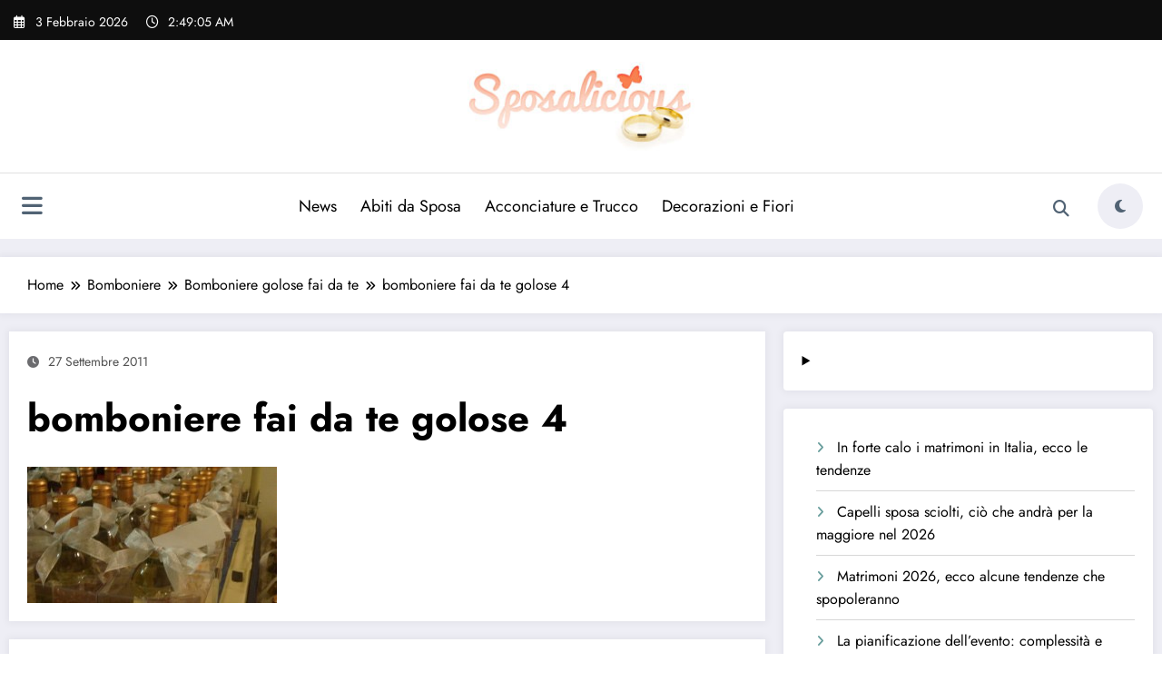

--- FILE ---
content_type: text/html; charset=UTF-8
request_url: https://www.sposalicious.com/bomboniere-golose-fai-da-te/bomboniere-fai-da-te-golose-4/
body_size: 19207
content:
<!doctype html>
<html lang="it-IT">
	<head itemscope itemtype="http://schema.org/WebSite">
		<meta charset="UTF-8">
		<meta http-equiv="X-UA-Compatible" content="IE=edge">
		<meta name="viewport" content="width=device-width,initial-scale=1,shrink-to-fit=no">
		<link rel="pingback" href=" https://www.sposalicious.com/xmlrpc.php "><meta name='robots' content='index, follow, max-image-preview:large, max-snippet:-1, max-video-preview:-1' />
	<style>img:is([sizes="auto" i], [sizes^="auto," i]) { contain-intrinsic-size: 3000px 1500px }</style>
	
	<!-- This site is optimized with the Yoast SEO plugin v26.8 - https://yoast.com/product/yoast-seo-wordpress/ -->
	<title>bomboniere fai da te golose 4 24948 | Sposalicious</title>
	<meta name="description" content="bomboniere fai da te golose 4 24948" />
	<link rel="canonical" href="https://www.sposalicious.com/bomboniere-golose-fai-da-te/bomboniere-fai-da-te-golose-4/" />
	<meta property="og:locale" content="it_IT" />
	<meta property="og:type" content="article" />
	<meta property="og:title" content="bomboniere fai da te golose 4 24948 | Sposalicious" />
	<meta property="og:description" content="bomboniere fai da te golose 4 24948" />
	<meta property="og:url" content="https://www.sposalicious.com/bomboniere-golose-fai-da-te/bomboniere-fai-da-te-golose-4/" />
	<meta property="og:site_name" content="Sposalicious" />
	<meta property="article:publisher" content="http://www.facebook.com/pages/Sposalicious/141584399187225" />
	<meta property="og:image" content="https://www.sposalicious.com/bomboniere-golose-fai-da-te/bomboniere-fai-da-te-golose-4" />
	<meta property="og:image:width" content="500" />
	<meta property="og:image:height" content="666" />
	<meta property="og:image:type" content="image/jpeg" />
	<script type="application/ld+json" class="yoast-schema-graph">{"@context":"https://schema.org","@graph":[{"@type":"WebPage","@id":"https://www.sposalicious.com/bomboniere-golose-fai-da-te/bomboniere-fai-da-te-golose-4/","url":"https://www.sposalicious.com/bomboniere-golose-fai-da-te/bomboniere-fai-da-te-golose-4/","name":"bomboniere fai da te golose 4 24948 | Sposalicious","isPartOf":{"@id":"https://www.sposalicious.com/#website"},"primaryImageOfPage":{"@id":"https://www.sposalicious.com/bomboniere-golose-fai-da-te/bomboniere-fai-da-te-golose-4/#primaryimage"},"image":{"@id":"https://www.sposalicious.com/bomboniere-golose-fai-da-te/bomboniere-fai-da-te-golose-4/#primaryimage"},"thumbnailUrl":"https://www.sposalicious.com/wp-content/uploads/2011/09/bomboniere-fai-da-te-golose-4-e1317106744258.jpg","datePublished":"2011-09-27T06:58:21+00:00","description":"bomboniere fai da te golose 4 24948","breadcrumb":{"@id":"https://www.sposalicious.com/bomboniere-golose-fai-da-te/bomboniere-fai-da-te-golose-4/#breadcrumb"},"inLanguage":"it-IT","potentialAction":[{"@type":"ReadAction","target":["https://www.sposalicious.com/bomboniere-golose-fai-da-te/bomboniere-fai-da-te-golose-4/"]}]},{"@type":"ImageObject","inLanguage":"it-IT","@id":"https://www.sposalicious.com/bomboniere-golose-fai-da-te/bomboniere-fai-da-te-golose-4/#primaryimage","url":"https://www.sposalicious.com/wp-content/uploads/2011/09/bomboniere-fai-da-te-golose-4-e1317106744258.jpg","contentUrl":"https://www.sposalicious.com/wp-content/uploads/2011/09/bomboniere-fai-da-te-golose-4-e1317106744258.jpg","width":"500","height":"666","caption":"bomboniere fai da te low budget"},{"@type":"BreadcrumbList","@id":"https://www.sposalicious.com/bomboniere-golose-fai-da-te/bomboniere-fai-da-te-golose-4/#breadcrumb","itemListElement":[{"@type":"ListItem","position":1,"name":"Home","item":"https://www.sposalicious.com/"},{"@type":"ListItem","position":2,"name":"Bomboniere","item":"https://www.sposalicious.com/cat/bomboniere/"},{"@type":"ListItem","position":3,"name":"Bomboniere golose fai da te","item":"https://www.sposalicious.com/bomboniere-golose-fai-da-te/"},{"@type":"ListItem","position":4,"name":"bomboniere fai da te golose 4"}]},{"@type":"WebSite","@id":"https://www.sposalicious.com/#website","url":"https://www.sposalicious.com/","name":"Sposalicious","description":"Sì, lo voglio","publisher":{"@id":"https://www.sposalicious.com/#organization"},"potentialAction":[{"@type":"SearchAction","target":{"@type":"EntryPoint","urlTemplate":"https://www.sposalicious.com/?s={search_term_string}"},"query-input":{"@type":"PropertyValueSpecification","valueRequired":true,"valueName":"search_term_string"}}],"inLanguage":"it-IT"},{"@type":"Organization","@id":"https://www.sposalicious.com/#organization","name":"Sposalicious","url":"https://www.sposalicious.com/","logo":{"@type":"ImageObject","inLanguage":"it-IT","@id":"https://www.sposalicious.com/#/schema/logo/image/","url":"https://www.sposalicious.com/wp-content/uploads/2016/04/logoheader.jpg","contentUrl":"https://www.sposalicious.com/wp-content/uploads/2016/04/logoheader.jpg","width":246,"height":96,"caption":"Sposalicious"},"image":{"@id":"https://www.sposalicious.com/#/schema/logo/image/"},"sameAs":["http://www.facebook.com/pages/Sposalicious/141584399187225"]}]}</script>
	<!-- / Yoast SEO plugin. -->


<link rel='dns-prefetch' href='//www.googletagmanager.com' />
<link rel="alternate" type="application/rss+xml" title="Sposalicious &raquo; Feed" href="https://www.sposalicious.com/feed/" />
<link rel="alternate" type="application/rss+xml" title="Sposalicious &raquo; Feed dei commenti" href="https://www.sposalicious.com/comments/feed/" />
<link rel="alternate" type="application/rss+xml" title="Sposalicious &raquo; bomboniere fai da te golose 4 Feed dei commenti" href="https://www.sposalicious.com/bomboniere-golose-fai-da-te/bomboniere-fai-da-te-golose-4/feed/" />
<script type="text/javascript">
/* <![CDATA[ */
window._wpemojiSettings = {"baseUrl":"https:\/\/s.w.org\/images\/core\/emoji\/16.0.1\/72x72\/","ext":".png","svgUrl":"https:\/\/s.w.org\/images\/core\/emoji\/16.0.1\/svg\/","svgExt":".svg","source":{"concatemoji":"https:\/\/www.sposalicious.com\/wp-includes\/js\/wp-emoji-release.min.js?ver=6.8.3"}};
/*! This file is auto-generated */
!function(s,n){var o,i,e;function c(e){try{var t={supportTests:e,timestamp:(new Date).valueOf()};sessionStorage.setItem(o,JSON.stringify(t))}catch(e){}}function p(e,t,n){e.clearRect(0,0,e.canvas.width,e.canvas.height),e.fillText(t,0,0);var t=new Uint32Array(e.getImageData(0,0,e.canvas.width,e.canvas.height).data),a=(e.clearRect(0,0,e.canvas.width,e.canvas.height),e.fillText(n,0,0),new Uint32Array(e.getImageData(0,0,e.canvas.width,e.canvas.height).data));return t.every(function(e,t){return e===a[t]})}function u(e,t){e.clearRect(0,0,e.canvas.width,e.canvas.height),e.fillText(t,0,0);for(var n=e.getImageData(16,16,1,1),a=0;a<n.data.length;a++)if(0!==n.data[a])return!1;return!0}function f(e,t,n,a){switch(t){case"flag":return n(e,"\ud83c\udff3\ufe0f\u200d\u26a7\ufe0f","\ud83c\udff3\ufe0f\u200b\u26a7\ufe0f")?!1:!n(e,"\ud83c\udde8\ud83c\uddf6","\ud83c\udde8\u200b\ud83c\uddf6")&&!n(e,"\ud83c\udff4\udb40\udc67\udb40\udc62\udb40\udc65\udb40\udc6e\udb40\udc67\udb40\udc7f","\ud83c\udff4\u200b\udb40\udc67\u200b\udb40\udc62\u200b\udb40\udc65\u200b\udb40\udc6e\u200b\udb40\udc67\u200b\udb40\udc7f");case"emoji":return!a(e,"\ud83e\udedf")}return!1}function g(e,t,n,a){var r="undefined"!=typeof WorkerGlobalScope&&self instanceof WorkerGlobalScope?new OffscreenCanvas(300,150):s.createElement("canvas"),o=r.getContext("2d",{willReadFrequently:!0}),i=(o.textBaseline="top",o.font="600 32px Arial",{});return e.forEach(function(e){i[e]=t(o,e,n,a)}),i}function t(e){var t=s.createElement("script");t.src=e,t.defer=!0,s.head.appendChild(t)}"undefined"!=typeof Promise&&(o="wpEmojiSettingsSupports",i=["flag","emoji"],n.supports={everything:!0,everythingExceptFlag:!0},e=new Promise(function(e){s.addEventListener("DOMContentLoaded",e,{once:!0})}),new Promise(function(t){var n=function(){try{var e=JSON.parse(sessionStorage.getItem(o));if("object"==typeof e&&"number"==typeof e.timestamp&&(new Date).valueOf()<e.timestamp+604800&&"object"==typeof e.supportTests)return e.supportTests}catch(e){}return null}();if(!n){if("undefined"!=typeof Worker&&"undefined"!=typeof OffscreenCanvas&&"undefined"!=typeof URL&&URL.createObjectURL&&"undefined"!=typeof Blob)try{var e="postMessage("+g.toString()+"("+[JSON.stringify(i),f.toString(),p.toString(),u.toString()].join(",")+"));",a=new Blob([e],{type:"text/javascript"}),r=new Worker(URL.createObjectURL(a),{name:"wpTestEmojiSupports"});return void(r.onmessage=function(e){c(n=e.data),r.terminate(),t(n)})}catch(e){}c(n=g(i,f,p,u))}t(n)}).then(function(e){for(var t in e)n.supports[t]=e[t],n.supports.everything=n.supports.everything&&n.supports[t],"flag"!==t&&(n.supports.everythingExceptFlag=n.supports.everythingExceptFlag&&n.supports[t]);n.supports.everythingExceptFlag=n.supports.everythingExceptFlag&&!n.supports.flag,n.DOMReady=!1,n.readyCallback=function(){n.DOMReady=!0}}).then(function(){return e}).then(function(){var e;n.supports.everything||(n.readyCallback(),(e=n.source||{}).concatemoji?t(e.concatemoji):e.wpemoji&&e.twemoji&&(t(e.twemoji),t(e.wpemoji)))}))}((window,document),window._wpemojiSettings);
/* ]]> */
</script>
<link rel='stylesheet' id='newscrunch-theme-fonts-css' href='https://www.sposalicious.com/wp-content/fonts/833099bd19997ad8d9bc49831633e098.css?ver=20201110' type='text/css' media='all' />
<style id='wp-emoji-styles-inline-css' type='text/css'>

	img.wp-smiley, img.emoji {
		display: inline !important;
		border: none !important;
		box-shadow: none !important;
		height: 1em !important;
		width: 1em !important;
		margin: 0 0.07em !important;
		vertical-align: -0.1em !important;
		background: none !important;
		padding: 0 !important;
	}
</style>
<link rel='stylesheet' id='wp-block-library-css' href='https://www.sposalicious.com/wp-includes/css/dist/block-library/style.min.css?ver=6.8.3' type='text/css' media='all' />
<style id='wp-block-library-theme-inline-css' type='text/css'>
.wp-block-audio :where(figcaption){color:#555;font-size:13px;text-align:center}.is-dark-theme .wp-block-audio :where(figcaption){color:#ffffffa6}.wp-block-audio{margin:0 0 1em}.wp-block-code{border:1px solid #ccc;border-radius:4px;font-family:Menlo,Consolas,monaco,monospace;padding:.8em 1em}.wp-block-embed :where(figcaption){color:#555;font-size:13px;text-align:center}.is-dark-theme .wp-block-embed :where(figcaption){color:#ffffffa6}.wp-block-embed{margin:0 0 1em}.blocks-gallery-caption{color:#555;font-size:13px;text-align:center}.is-dark-theme .blocks-gallery-caption{color:#ffffffa6}:root :where(.wp-block-image figcaption){color:#555;font-size:13px;text-align:center}.is-dark-theme :root :where(.wp-block-image figcaption){color:#ffffffa6}.wp-block-image{margin:0 0 1em}.wp-block-pullquote{border-bottom:4px solid;border-top:4px solid;color:currentColor;margin-bottom:1.75em}.wp-block-pullquote cite,.wp-block-pullquote footer,.wp-block-pullquote__citation{color:currentColor;font-size:.8125em;font-style:normal;text-transform:uppercase}.wp-block-quote{border-left:.25em solid;margin:0 0 1.75em;padding-left:1em}.wp-block-quote cite,.wp-block-quote footer{color:currentColor;font-size:.8125em;font-style:normal;position:relative}.wp-block-quote:where(.has-text-align-right){border-left:none;border-right:.25em solid;padding-left:0;padding-right:1em}.wp-block-quote:where(.has-text-align-center){border:none;padding-left:0}.wp-block-quote.is-large,.wp-block-quote.is-style-large,.wp-block-quote:where(.is-style-plain){border:none}.wp-block-search .wp-block-search__label{font-weight:700}.wp-block-search__button{border:1px solid #ccc;padding:.375em .625em}:where(.wp-block-group.has-background){padding:1.25em 2.375em}.wp-block-separator.has-css-opacity{opacity:.4}.wp-block-separator{border:none;border-bottom:2px solid;margin-left:auto;margin-right:auto}.wp-block-separator.has-alpha-channel-opacity{opacity:1}.wp-block-separator:not(.is-style-wide):not(.is-style-dots){width:100px}.wp-block-separator.has-background:not(.is-style-dots){border-bottom:none;height:1px}.wp-block-separator.has-background:not(.is-style-wide):not(.is-style-dots){height:2px}.wp-block-table{margin:0 0 1em}.wp-block-table td,.wp-block-table th{word-break:normal}.wp-block-table :where(figcaption){color:#555;font-size:13px;text-align:center}.is-dark-theme .wp-block-table :where(figcaption){color:#ffffffa6}.wp-block-video :where(figcaption){color:#555;font-size:13px;text-align:center}.is-dark-theme .wp-block-video :where(figcaption){color:#ffffffa6}.wp-block-video{margin:0 0 1em}:root :where(.wp-block-template-part.has-background){margin-bottom:0;margin-top:0;padding:1.25em 2.375em}
</style>
<style id='classic-theme-styles-inline-css' type='text/css'>
/*! This file is auto-generated */
.wp-block-button__link{color:#fff;background-color:#32373c;border-radius:9999px;box-shadow:none;text-decoration:none;padding:calc(.667em + 2px) calc(1.333em + 2px);font-size:1.125em}.wp-block-file__button{background:#32373c;color:#fff;text-decoration:none}
</style>
<style id='global-styles-inline-css' type='text/css'>
:root{--wp--preset--aspect-ratio--square: 1;--wp--preset--aspect-ratio--4-3: 4/3;--wp--preset--aspect-ratio--3-4: 3/4;--wp--preset--aspect-ratio--3-2: 3/2;--wp--preset--aspect-ratio--2-3: 2/3;--wp--preset--aspect-ratio--16-9: 16/9;--wp--preset--aspect-ratio--9-16: 9/16;--wp--preset--color--black: #000000;--wp--preset--color--cyan-bluish-gray: #abb8c3;--wp--preset--color--white: #ffffff;--wp--preset--color--pale-pink: #f78da7;--wp--preset--color--vivid-red: #cf2e2e;--wp--preset--color--luminous-vivid-orange: #ff6900;--wp--preset--color--luminous-vivid-amber: #fcb900;--wp--preset--color--light-green-cyan: #7bdcb5;--wp--preset--color--vivid-green-cyan: #00d084;--wp--preset--color--pale-cyan-blue: #8ed1fc;--wp--preset--color--vivid-cyan-blue: #0693e3;--wp--preset--color--vivid-purple: #9b51e0;--wp--preset--gradient--vivid-cyan-blue-to-vivid-purple: linear-gradient(135deg,rgba(6,147,227,1) 0%,rgb(155,81,224) 100%);--wp--preset--gradient--light-green-cyan-to-vivid-green-cyan: linear-gradient(135deg,rgb(122,220,180) 0%,rgb(0,208,130) 100%);--wp--preset--gradient--luminous-vivid-amber-to-luminous-vivid-orange: linear-gradient(135deg,rgba(252,185,0,1) 0%,rgba(255,105,0,1) 100%);--wp--preset--gradient--luminous-vivid-orange-to-vivid-red: linear-gradient(135deg,rgba(255,105,0,1) 0%,rgb(207,46,46) 100%);--wp--preset--gradient--very-light-gray-to-cyan-bluish-gray: linear-gradient(135deg,rgb(238,238,238) 0%,rgb(169,184,195) 100%);--wp--preset--gradient--cool-to-warm-spectrum: linear-gradient(135deg,rgb(74,234,220) 0%,rgb(151,120,209) 20%,rgb(207,42,186) 40%,rgb(238,44,130) 60%,rgb(251,105,98) 80%,rgb(254,248,76) 100%);--wp--preset--gradient--blush-light-purple: linear-gradient(135deg,rgb(255,206,236) 0%,rgb(152,150,240) 100%);--wp--preset--gradient--blush-bordeaux: linear-gradient(135deg,rgb(254,205,165) 0%,rgb(254,45,45) 50%,rgb(107,0,62) 100%);--wp--preset--gradient--luminous-dusk: linear-gradient(135deg,rgb(255,203,112) 0%,rgb(199,81,192) 50%,rgb(65,88,208) 100%);--wp--preset--gradient--pale-ocean: linear-gradient(135deg,rgb(255,245,203) 0%,rgb(182,227,212) 50%,rgb(51,167,181) 100%);--wp--preset--gradient--electric-grass: linear-gradient(135deg,rgb(202,248,128) 0%,rgb(113,206,126) 100%);--wp--preset--gradient--midnight: linear-gradient(135deg,rgb(2,3,129) 0%,rgb(40,116,252) 100%);--wp--preset--font-size--small: 13px;--wp--preset--font-size--medium: 20px;--wp--preset--font-size--large: 36px;--wp--preset--font-size--x-large: 42px;--wp--preset--spacing--20: 0.44rem;--wp--preset--spacing--30: 0.67rem;--wp--preset--spacing--40: 1rem;--wp--preset--spacing--50: 1.5rem;--wp--preset--spacing--60: 2.25rem;--wp--preset--spacing--70: 3.38rem;--wp--preset--spacing--80: 5.06rem;--wp--preset--shadow--natural: 6px 6px 9px rgba(0, 0, 0, 0.2);--wp--preset--shadow--deep: 12px 12px 50px rgba(0, 0, 0, 0.4);--wp--preset--shadow--sharp: 6px 6px 0px rgba(0, 0, 0, 0.2);--wp--preset--shadow--outlined: 6px 6px 0px -3px rgba(255, 255, 255, 1), 6px 6px rgba(0, 0, 0, 1);--wp--preset--shadow--crisp: 6px 6px 0px rgba(0, 0, 0, 1);}:where(.is-layout-flex){gap: 0.5em;}:where(.is-layout-grid){gap: 0.5em;}body .is-layout-flex{display: flex;}.is-layout-flex{flex-wrap: wrap;align-items: center;}.is-layout-flex > :is(*, div){margin: 0;}body .is-layout-grid{display: grid;}.is-layout-grid > :is(*, div){margin: 0;}:where(.wp-block-columns.is-layout-flex){gap: 2em;}:where(.wp-block-columns.is-layout-grid){gap: 2em;}:where(.wp-block-post-template.is-layout-flex){gap: 1.25em;}:where(.wp-block-post-template.is-layout-grid){gap: 1.25em;}.has-black-color{color: var(--wp--preset--color--black) !important;}.has-cyan-bluish-gray-color{color: var(--wp--preset--color--cyan-bluish-gray) !important;}.has-white-color{color: var(--wp--preset--color--white) !important;}.has-pale-pink-color{color: var(--wp--preset--color--pale-pink) !important;}.has-vivid-red-color{color: var(--wp--preset--color--vivid-red) !important;}.has-luminous-vivid-orange-color{color: var(--wp--preset--color--luminous-vivid-orange) !important;}.has-luminous-vivid-amber-color{color: var(--wp--preset--color--luminous-vivid-amber) !important;}.has-light-green-cyan-color{color: var(--wp--preset--color--light-green-cyan) !important;}.has-vivid-green-cyan-color{color: var(--wp--preset--color--vivid-green-cyan) !important;}.has-pale-cyan-blue-color{color: var(--wp--preset--color--pale-cyan-blue) !important;}.has-vivid-cyan-blue-color{color: var(--wp--preset--color--vivid-cyan-blue) !important;}.has-vivid-purple-color{color: var(--wp--preset--color--vivid-purple) !important;}.has-black-background-color{background-color: var(--wp--preset--color--black) !important;}.has-cyan-bluish-gray-background-color{background-color: var(--wp--preset--color--cyan-bluish-gray) !important;}.has-white-background-color{background-color: var(--wp--preset--color--white) !important;}.has-pale-pink-background-color{background-color: var(--wp--preset--color--pale-pink) !important;}.has-vivid-red-background-color{background-color: var(--wp--preset--color--vivid-red) !important;}.has-luminous-vivid-orange-background-color{background-color: var(--wp--preset--color--luminous-vivid-orange) !important;}.has-luminous-vivid-amber-background-color{background-color: var(--wp--preset--color--luminous-vivid-amber) !important;}.has-light-green-cyan-background-color{background-color: var(--wp--preset--color--light-green-cyan) !important;}.has-vivid-green-cyan-background-color{background-color: var(--wp--preset--color--vivid-green-cyan) !important;}.has-pale-cyan-blue-background-color{background-color: var(--wp--preset--color--pale-cyan-blue) !important;}.has-vivid-cyan-blue-background-color{background-color: var(--wp--preset--color--vivid-cyan-blue) !important;}.has-vivid-purple-background-color{background-color: var(--wp--preset--color--vivid-purple) !important;}.has-black-border-color{border-color: var(--wp--preset--color--black) !important;}.has-cyan-bluish-gray-border-color{border-color: var(--wp--preset--color--cyan-bluish-gray) !important;}.has-white-border-color{border-color: var(--wp--preset--color--white) !important;}.has-pale-pink-border-color{border-color: var(--wp--preset--color--pale-pink) !important;}.has-vivid-red-border-color{border-color: var(--wp--preset--color--vivid-red) !important;}.has-luminous-vivid-orange-border-color{border-color: var(--wp--preset--color--luminous-vivid-orange) !important;}.has-luminous-vivid-amber-border-color{border-color: var(--wp--preset--color--luminous-vivid-amber) !important;}.has-light-green-cyan-border-color{border-color: var(--wp--preset--color--light-green-cyan) !important;}.has-vivid-green-cyan-border-color{border-color: var(--wp--preset--color--vivid-green-cyan) !important;}.has-pale-cyan-blue-border-color{border-color: var(--wp--preset--color--pale-cyan-blue) !important;}.has-vivid-cyan-blue-border-color{border-color: var(--wp--preset--color--vivid-cyan-blue) !important;}.has-vivid-purple-border-color{border-color: var(--wp--preset--color--vivid-purple) !important;}.has-vivid-cyan-blue-to-vivid-purple-gradient-background{background: var(--wp--preset--gradient--vivid-cyan-blue-to-vivid-purple) !important;}.has-light-green-cyan-to-vivid-green-cyan-gradient-background{background: var(--wp--preset--gradient--light-green-cyan-to-vivid-green-cyan) !important;}.has-luminous-vivid-amber-to-luminous-vivid-orange-gradient-background{background: var(--wp--preset--gradient--luminous-vivid-amber-to-luminous-vivid-orange) !important;}.has-luminous-vivid-orange-to-vivid-red-gradient-background{background: var(--wp--preset--gradient--luminous-vivid-orange-to-vivid-red) !important;}.has-very-light-gray-to-cyan-bluish-gray-gradient-background{background: var(--wp--preset--gradient--very-light-gray-to-cyan-bluish-gray) !important;}.has-cool-to-warm-spectrum-gradient-background{background: var(--wp--preset--gradient--cool-to-warm-spectrum) !important;}.has-blush-light-purple-gradient-background{background: var(--wp--preset--gradient--blush-light-purple) !important;}.has-blush-bordeaux-gradient-background{background: var(--wp--preset--gradient--blush-bordeaux) !important;}.has-luminous-dusk-gradient-background{background: var(--wp--preset--gradient--luminous-dusk) !important;}.has-pale-ocean-gradient-background{background: var(--wp--preset--gradient--pale-ocean) !important;}.has-electric-grass-gradient-background{background: var(--wp--preset--gradient--electric-grass) !important;}.has-midnight-gradient-background{background: var(--wp--preset--gradient--midnight) !important;}.has-small-font-size{font-size: var(--wp--preset--font-size--small) !important;}.has-medium-font-size{font-size: var(--wp--preset--font-size--medium) !important;}.has-large-font-size{font-size: var(--wp--preset--font-size--large) !important;}.has-x-large-font-size{font-size: var(--wp--preset--font-size--x-large) !important;}
:where(.wp-block-post-template.is-layout-flex){gap: 1.25em;}:where(.wp-block-post-template.is-layout-grid){gap: 1.25em;}
:where(.wp-block-columns.is-layout-flex){gap: 2em;}:where(.wp-block-columns.is-layout-grid){gap: 2em;}
:root :where(.wp-block-pullquote){font-size: 1.5em;line-height: 1.6;}
</style>
<link rel='stylesheet' id='newsblogger-dark-style-css' href='https://www.sposalicious.com/wp-content/themes/newsblogger/assets/css/dark.css?ver=6.8.3' type='text/css' media='all' />
<link rel='stylesheet' id='newsblogger-default-style-css' href='https://www.sposalicious.com/wp-content/themes/newsblogger/assets/css/default.css?ver=6.8.3' type='text/css' media='all' />
<link rel='stylesheet' id='newsblogger-parent-style-css' href='https://www.sposalicious.com/wp-content/themes/newscrunch/style.css?ver=6.8.3' type='text/css' media='all' />
<link rel='stylesheet' id='animate-css' href='https://www.sposalicious.com/wp-content/themes/newscrunch/assets/css/animate.min.css?ver=6.8.3' type='text/css' media='all' />
<link rel='stylesheet' id='newscrunch-menu-css-css' href='https://www.sposalicious.com/wp-content/themes/newscrunch/assets/css/theme-menu.css?ver=6.8.3' type='text/css' media='all' />
<link rel='stylesheet' id='owl-carousel-css' href='https://www.sposalicious.com/wp-content/themes/newscrunch/assets/css/owl.carousel.min.css?ver=6.8.3' type='text/css' media='all' />
<link rel='stylesheet' id='newscrunch-style-css' href='https://www.sposalicious.com/wp-content/themes/newsblogger/style.css?ver=6.8.3' type='text/css' media='all' />
<link rel='stylesheet' id='font-awesome-min-css' href='https://www.sposalicious.com/wp-content/themes/newscrunch/assets/css/font-awesome/css/all.min.css?ver=6.8.3' type='text/css' media='all' />
<link rel='stylesheet' id='newscrunch-dark-css' href='https://www.sposalicious.com/wp-content/themes/newscrunch/assets/css/dark.css?ver=6.8.3' type='text/css' media='all' />
<link rel='stylesheet' id='newscrunch-default-css' href='https://www.sposalicious.com/wp-content/themes/newscrunch/assets/css/default.css?ver=6.8.3' type='text/css' media='all' />
<script type="text/javascript" src="https://www.sposalicious.com/wp-includes/js/jquery/jquery.min.js?ver=3.7.1" id="jquery-core-js"></script>
<script type="text/javascript" src="https://www.sposalicious.com/wp-includes/js/jquery/jquery-migrate.min.js?ver=3.4.1" id="jquery-migrate-js"></script>

<!-- Snippet del tag Google (gtag.js) aggiunto da Site Kit -->
<!-- Snippet Google Analytics aggiunto da Site Kit -->
<script type="text/javascript" src="https://www.googletagmanager.com/gtag/js?id=GT-NGPBR8HD" id="google_gtagjs-js" async></script>
<script type="text/javascript" id="google_gtagjs-js-after">
/* <![CDATA[ */
window.dataLayer = window.dataLayer || [];function gtag(){dataLayer.push(arguments);}
gtag("set","linker",{"domains":["www.sposalicious.com"]});
gtag("js", new Date());
gtag("set", "developer_id.dZTNiMT", true);
gtag("config", "GT-NGPBR8HD");
/* ]]> */
</script>
<link rel="https://api.w.org/" href="https://www.sposalicious.com/wp-json/" /><link rel="alternate" title="JSON" type="application/json" href="https://www.sposalicious.com/wp-json/wp/v2/media/24948" /><link rel="EditURI" type="application/rsd+xml" title="RSD" href="https://www.sposalicious.com/xmlrpc.php?rsd" />
<meta name="generator" content="WordPress 6.8.3" />
<link rel='shortlink' href='https://www.sposalicious.com/?p=24948' />
		<!-- Custom Logo: hide header text -->
		<style id="custom-logo-css" type="text/css">
			.site-title, .site-description {
				position: absolute;
				clip-path: inset(50%);
			}
		</style>
		<link rel="alternate" title="oEmbed (JSON)" type="application/json+oembed" href="https://www.sposalicious.com/wp-json/oembed/1.0/embed?url=https%3A%2F%2Fwww.sposalicious.com%2Fbomboniere-golose-fai-da-te%2Fbomboniere-fai-da-te-golose-4%2F" />
<link rel="alternate" title="oEmbed (XML)" type="text/xml+oembed" href="https://www.sposalicious.com/wp-json/oembed/1.0/embed?url=https%3A%2F%2Fwww.sposalicious.com%2Fbomboniere-golose-fai-da-te%2Fbomboniere-fai-da-te-golose-4%2F&#038;format=xml" />
<meta name="generator" content="Site Kit by Google 1.171.0" />		<style>
			.custom-logo, .dark-custom-logo{
				width: 250px; 
				height: auto;
			}
			@media only screen and (max-width: 992px){
			.custom-logo, .dark-custom-logo{
				width: 200px; 
				height: auto;
			}}
			@media only screen and (max-width: 500px){
			.custom-logo, .dark-custom-logo{
				width: 150px; 
				height: auto;
			}}
		</style>
				
		 
            <style type="text/css">
            	/* Position secondary image on top */
				.products .product .secondary-image {position: absolute;top: 0;left: 0;width: 100%;height: 100%;opacity: 0;transition: opacity 0.3s ease-in-out;}
                        </style>
	            <style>
            [data-theme="spnc_light"] .header-sidebar .spnc-left .head-contact-info li.header-date .date {
                color: #;
            }
            [data-theme="spnc_light"] .header-sidebar .spnc-left .head-contact-info li.header-time .time {
                color: #;
            }

            /* css for dark */
            [data-theme="spnc_dark"] .header-sidebar .spnc-left .head-contact-info li.header-date .date {
                color: #;
            }
            [data-theme="spnc_dark"] .newsblogger :is(.header-sidebar.header-1 .spnc-left .head-contact-info li.header-date .date, .header-sidebar.header-2 .spnc-left .head-contact-info li.header-date .date) {
                color: #fff;
            }
            [data-theme="spnc_dark"] .header-sidebar .spnc-left .head-contact-info li.header-time .time {
                color: #;
            }
            [data-theme="spnc_dark"] .newsblogger :is(.header-sidebar.header-1 .spnc-left .head-contact-info li.header-time .time, .header-sidebar.header-2 .spnc-left .head-contact-info li.header-time .time) {
                color: #fff;
            }
        </style>
                        <style type="text/css">
                        body.newscrunch #page .spnc-cat-links a.newscrunch_category_9503                            {
                                background: #369ef6;
                            }
                        body .spnc-category-page .spnc-blog-cat-wrapper .spnc-first-catpost .spnc-cat-links a.newscrunch_category_9503, .spnc-cat-first-post .spnc-post .spnc-post-content .spnc-cat-links a.newscrunch_category_9503                                {
                                    color: #369ef6;
                                }
                    </style>
                                    <style type="text/css">
                        body.newscrunch #page .spnc-cat-links a.newscrunch_category_9487                            {
                                background: #369ef6;
                            }
                        body .spnc-category-page .spnc-blog-cat-wrapper .spnc-first-catpost .spnc-cat-links a.newscrunch_category_9487, .spnc-cat-first-post .spnc-post .spnc-post-content .spnc-cat-links a.newscrunch_category_9487                                {
                                    color: #369ef6;
                                }
                    </style>
                                    <style type="text/css">
                        body.newscrunch #page .spnc-cat-links a.newscrunch_category_18                            {
                                background: #369ef6;
                            }
                        body .spnc-category-page .spnc-blog-cat-wrapper .spnc-first-catpost .spnc-cat-links a.newscrunch_category_18, .spnc-cat-first-post .spnc-post .spnc-post-content .spnc-cat-links a.newscrunch_category_18                                {
                                    color: #369ef6;
                                }
                    </style>
                                    <style type="text/css">
                        body.newscrunch #page .spnc-cat-links a.newscrunch_category_19                            {
                                background: #369ef6;
                            }
                        body .spnc-category-page .spnc-blog-cat-wrapper .spnc-first-catpost .spnc-cat-links a.newscrunch_category_19, .spnc-cat-first-post .spnc-post .spnc-post-content .spnc-cat-links a.newscrunch_category_19                                {
                                    color: #369ef6;
                                }
                    </style>
                                    <style type="text/css">
                        body.newscrunch #page .spnc-cat-links a.newscrunch_category_25                            {
                                background: #369ef6;
                            }
                        body .spnc-category-page .spnc-blog-cat-wrapper .spnc-first-catpost .spnc-cat-links a.newscrunch_category_25, .spnc-cat-first-post .spnc-post .spnc-post-content .spnc-cat-links a.newscrunch_category_25                                {
                                    color: #369ef6;
                                }
                    </style>
                                    <style type="text/css">
                        body.newscrunch #page .spnc-cat-links a.newscrunch_category_4924                            {
                                background: #369ef6;
                            }
                        body .spnc-category-page .spnc-blog-cat-wrapper .spnc-first-catpost .spnc-cat-links a.newscrunch_category_4924, .spnc-cat-first-post .spnc-post .spnc-post-content .spnc-cat-links a.newscrunch_category_4924                                {
                                    color: #369ef6;
                                }
                    </style>
                                    <style type="text/css">
                        body.newscrunch #page .spnc-cat-links a.newscrunch_category_15                            {
                                background: #369ef6;
                            }
                        body .spnc-category-page .spnc-blog-cat-wrapper .spnc-first-catpost .spnc-cat-links a.newscrunch_category_15, .spnc-cat-first-post .spnc-post .spnc-post-content .spnc-cat-links a.newscrunch_category_15                                {
                                    color: #369ef6;
                                }
                    </style>
                                    <style type="text/css">
                        body.newscrunch #page .spnc-cat-links a.newscrunch_category_22                            {
                                background: #369ef6;
                            }
                        body .spnc-category-page .spnc-blog-cat-wrapper .spnc-first-catpost .spnc-cat-links a.newscrunch_category_22, .spnc-cat-first-post .spnc-post .spnc-post-content .spnc-cat-links a.newscrunch_category_22                                {
                                    color: #369ef6;
                                }
                    </style>
                                    <style type="text/css">
                        body.newscrunch #page .spnc-cat-links a.newscrunch_category_14                            {
                                background: #369ef6;
                            }
                        body .spnc-category-page .spnc-blog-cat-wrapper .spnc-first-catpost .spnc-cat-links a.newscrunch_category_14, .spnc-cat-first-post .spnc-post .spnc-post-content .spnc-cat-links a.newscrunch_category_14                                {
                                    color: #369ef6;
                                }
                    </style>
                                    <style type="text/css">
                        body.newscrunch #page .spnc-cat-links a.newscrunch_category_9                            {
                                background: #369ef6;
                            }
                        body .spnc-category-page .spnc-blog-cat-wrapper .spnc-first-catpost .spnc-cat-links a.newscrunch_category_9, .spnc-cat-first-post .spnc-post .spnc-post-content .spnc-cat-links a.newscrunch_category_9                                {
                                    color: #369ef6;
                                }
                    </style>
                                    <style type="text/css">
                        body.newscrunch #page .spnc-cat-links a.newscrunch_category_9365                            {
                                background: #369ef6;
                            }
                        body .spnc-category-page .spnc-blog-cat-wrapper .spnc-first-catpost .spnc-cat-links a.newscrunch_category_9365, .spnc-cat-first-post .spnc-post .spnc-post-content .spnc-cat-links a.newscrunch_category_9365                                {
                                    color: #369ef6;
                                }
                    </style>
                                    <style type="text/css">
                        body.newscrunch #page .spnc-cat-links a.newscrunch_category_12                            {
                                background: #369ef6;
                            }
                        body .spnc-category-page .spnc-blog-cat-wrapper .spnc-first-catpost .spnc-cat-links a.newscrunch_category_12, .spnc-cat-first-post .spnc-post .spnc-post-content .spnc-cat-links a.newscrunch_category_12                                {
                                    color: #369ef6;
                                }
                    </style>
                                    <style type="text/css">
                        body.newscrunch #page .spnc-cat-links a.newscrunch_category_9516                            {
                                background: #369ef6;
                            }
                        body .spnc-category-page .spnc-blog-cat-wrapper .spnc-first-catpost .spnc-cat-links a.newscrunch_category_9516, .spnc-cat-first-post .spnc-post .spnc-post-content .spnc-cat-links a.newscrunch_category_9516                                {
                                    color: #369ef6;
                                }
                    </style>
                                    <style type="text/css">
                        body.newscrunch #page .spnc-cat-links a.newscrunch_category_5                            {
                                background: #369ef6;
                            }
                        body .spnc-category-page .spnc-blog-cat-wrapper .spnc-first-catpost .spnc-cat-links a.newscrunch_category_5, .spnc-cat-first-post .spnc-post .spnc-post-content .spnc-cat-links a.newscrunch_category_5                                {
                                    color: #369ef6;
                                }
                    </style>
                                    <style type="text/css">
                        body.newscrunch #page .spnc-cat-links a.newscrunch_category_24                            {
                                background: #369ef6;
                            }
                        body .spnc-category-page .spnc-blog-cat-wrapper .spnc-first-catpost .spnc-cat-links a.newscrunch_category_24, .spnc-cat-first-post .spnc-post .spnc-post-content .spnc-cat-links a.newscrunch_category_24                                {
                                    color: #369ef6;
                                }
                    </style>
                                    <style type="text/css">
                        body.newscrunch #page .spnc-cat-links a.newscrunch_category_20                            {
                                background: #369ef6;
                            }
                        body .spnc-category-page .spnc-blog-cat-wrapper .spnc-first-catpost .spnc-cat-links a.newscrunch_category_20, .spnc-cat-first-post .spnc-post .spnc-post-content .spnc-cat-links a.newscrunch_category_20                                {
                                    color: #369ef6;
                                }
                    </style>
                                    <style type="text/css">
                        body.newscrunch #page .spnc-cat-links a.newscrunch_category_26                            {
                                background: #369ef6;
                            }
                        body .spnc-category-page .spnc-blog-cat-wrapper .spnc-first-catpost .spnc-cat-links a.newscrunch_category_26, .spnc-cat-first-post .spnc-post .spnc-post-content .spnc-cat-links a.newscrunch_category_26                                {
                                    color: #369ef6;
                                }
                    </style>
                                    <style type="text/css">
                        body.newscrunch #page .spnc-cat-links a.newscrunch_category_9483                            {
                                background: #369ef6;
                            }
                        body .spnc-category-page .spnc-blog-cat-wrapper .spnc-first-catpost .spnc-cat-links a.newscrunch_category_9483, .spnc-cat-first-post .spnc-post .spnc-post-content .spnc-cat-links a.newscrunch_category_9483                                {
                                    color: #369ef6;
                                }
                    </style>
                                    <style type="text/css">
                        body.newscrunch #page .spnc-cat-links a.newscrunch_category_8735                            {
                                background: #369ef6;
                            }
                        body .spnc-category-page .spnc-blog-cat-wrapper .spnc-first-catpost .spnc-cat-links a.newscrunch_category_8735, .spnc-cat-first-post .spnc-post .spnc-post-content .spnc-cat-links a.newscrunch_category_8735                                {
                                    color: #369ef6;
                                }
                    </style>
                                    <style type="text/css">
                        body.newscrunch #page .spnc-cat-links a.newscrunch_category_16                            {
                                background: #369ef6;
                            }
                        body .spnc-category-page .spnc-blog-cat-wrapper .spnc-first-catpost .spnc-cat-links a.newscrunch_category_16, .spnc-cat-first-post .spnc-post .spnc-post-content .spnc-cat-links a.newscrunch_category_16                                {
                                    color: #369ef6;
                                }
                    </style>
                                    <style type="text/css">
                        body.newscrunch #page .spnc-cat-links a.newscrunch_category_23                            {
                                background: #369ef6;
                            }
                        body .spnc-category-page .spnc-blog-cat-wrapper .spnc-first-catpost .spnc-cat-links a.newscrunch_category_23, .spnc-cat-first-post .spnc-post .spnc-post-content .spnc-cat-links a.newscrunch_category_23                                {
                                    color: #369ef6;
                                }
                    </style>
                                    <style type="text/css">
                        body.newscrunch #page .spnc-cat-links a.newscrunch_category_11                            {
                                background: #369ef6;
                            }
                        body .spnc-category-page .spnc-blog-cat-wrapper .spnc-first-catpost .spnc-cat-links a.newscrunch_category_11, .spnc-cat-first-post .spnc-post .spnc-post-content .spnc-cat-links a.newscrunch_category_11                                {
                                    color: #369ef6;
                                }
                    </style>
                                    <style type="text/css">
                        body.newscrunch #page .spnc-cat-links a.newscrunch_category_6                            {
                                background: #369ef6;
                            }
                        body .spnc-category-page .spnc-blog-cat-wrapper .spnc-first-catpost .spnc-cat-links a.newscrunch_category_6, .spnc-cat-first-post .spnc-post .spnc-post-content .spnc-cat-links a.newscrunch_category_6                                {
                                    color: #369ef6;
                                }
                    </style>
                                    <style type="text/css">
                        body.newscrunch #page .spnc-cat-links a.newscrunch_category_7                            {
                                background: #369ef6;
                            }
                        body .spnc-category-page .spnc-blog-cat-wrapper .spnc-first-catpost .spnc-cat-links a.newscrunch_category_7, .spnc-cat-first-post .spnc-post .spnc-post-content .spnc-cat-links a.newscrunch_category_7                                {
                                    color: #369ef6;
                                }
                    </style>
                                    <style type="text/css">
                        body.newscrunch #page .spnc-cat-links a.newscrunch_category_8                            {
                                background: #369ef6;
                            }
                        body .spnc-category-page .spnc-blog-cat-wrapper .spnc-first-catpost .spnc-cat-links a.newscrunch_category_8, .spnc-cat-first-post .spnc-post .spnc-post-content .spnc-cat-links a.newscrunch_category_8                                {
                                    color: #369ef6;
                                }
                    </style>
                                    <style type="text/css">
                        body.newscrunch #page .spnc-cat-links a.newscrunch_category_319                            {
                                background: #369ef6;
                            }
                        body .spnc-category-page .spnc-blog-cat-wrapper .spnc-first-catpost .spnc-cat-links a.newscrunch_category_319, .spnc-cat-first-post .spnc-post .spnc-post-content .spnc-cat-links a.newscrunch_category_319                                {
                                    color: #369ef6;
                                }
                    </style>
                                    <style type="text/css">
                        body.newscrunch #page .spnc-cat-links a.newscrunch_category_13                            {
                                background: #369ef6;
                            }
                        body .spnc-category-page .spnc-blog-cat-wrapper .spnc-first-catpost .spnc-cat-links a.newscrunch_category_13, .spnc-cat-first-post .spnc-post .spnc-post-content .spnc-cat-links a.newscrunch_category_13                                {
                                    color: #369ef6;
                                }
                    </style>
                                    <style type="text/css">
                        body.newscrunch #page .spnc-cat-links a.newscrunch_category_3                            {
                                background: #369ef6;
                            }
                        body .spnc-category-page .spnc-blog-cat-wrapper .spnc-first-catpost .spnc-cat-links a.newscrunch_category_3, .spnc-cat-first-post .spnc-post .spnc-post-content .spnc-cat-links a.newscrunch_category_3                                {
                                    color: #369ef6;
                                }
                    </style>
                                    <style type="text/css">
                        body.newscrunch #page .spnc-cat-links a.newscrunch_category_6479                            {
                                background: #369ef6;
                            }
                        body .spnc-category-page .spnc-blog-cat-wrapper .spnc-first-catpost .spnc-cat-links a.newscrunch_category_6479, .spnc-cat-first-post .spnc-post .spnc-post-content .spnc-cat-links a.newscrunch_category_6479                                {
                                    color: #369ef6;
                                }
                    </style>
                                    <style type="text/css">
                        body.newscrunch #page .spnc-cat-links a.newscrunch_category_4776                            {
                                background: #369ef6;
                            }
                        body .spnc-category-page .spnc-blog-cat-wrapper .spnc-first-catpost .spnc-cat-links a.newscrunch_category_4776, .spnc-cat-first-post .spnc-post .spnc-post-content .spnc-cat-links a.newscrunch_category_4776                                {
                                    color: #369ef6;
                                }
                    </style>
                                    <style type="text/css">
                        body.newscrunch #page .spnc-cat-links a.newscrunch_category_4425                            {
                                background: #369ef6;
                            }
                        body .spnc-category-page .spnc-blog-cat-wrapper .spnc-first-catpost .spnc-cat-links a.newscrunch_category_4425, .spnc-cat-first-post .spnc-post .spnc-post-content .spnc-cat-links a.newscrunch_category_4425                                {
                                    color: #369ef6;
                                }
                    </style>
                                    <style type="text/css">
                        body.newscrunch #page .spnc-cat-links a.newscrunch_category_10                            {
                                background: #369ef6;
                            }
                        body .spnc-category-page .spnc-blog-cat-wrapper .spnc-first-catpost .spnc-cat-links a.newscrunch_category_10, .spnc-cat-first-post .spnc-post .spnc-post-content .spnc-cat-links a.newscrunch_category_10                                {
                                    color: #369ef6;
                                }
                    </style>
                                    <style type="text/css">
                        body.newscrunch #page .spnc-cat-links a.newscrunch_category_4                            {
                                background: #369ef6;
                            }
                        body .spnc-category-page .spnc-blog-cat-wrapper .spnc-first-catpost .spnc-cat-links a.newscrunch_category_4, .spnc-cat-first-post .spnc-post .spnc-post-content .spnc-cat-links a.newscrunch_category_4                                {
                                    color: #369ef6;
                                }
                    </style>
                                    <style type="text/css">
                        body.newscrunch #page .spnc-cat-links a.newscrunch_category_1                            {
                                background: #369ef6;
                            }
                        body .spnc-category-page .spnc-blog-cat-wrapper .spnc-first-catpost .spnc-cat-links a.newscrunch_category_1, .spnc-cat-first-post .spnc-post .spnc-post-content .spnc-cat-links a.newscrunch_category_1                                {
                                    color: #369ef6;
                                }
                    </style>
                                    <style type="text/css">
                        body.newscrunch #page .spnc-cat-links a.newscrunch_category_225                            {
                                background: #369ef6;
                            }
                        body .spnc-category-page .spnc-blog-cat-wrapper .spnc-first-catpost .spnc-cat-links a.newscrunch_category_225, .spnc-cat-first-post .spnc-post .spnc-post-content .spnc-cat-links a.newscrunch_category_225                                {
                                    color: #369ef6;
                                }
                    </style>
                                    <style type="text/css">
                        body.newscrunch #page .spnc-cat-links a.newscrunch_category_21                            {
                                background: #369ef6;
                            }
                        body .spnc-category-page .spnc-blog-cat-wrapper .spnc-first-catpost .spnc-cat-links a.newscrunch_category_21, .spnc-cat-first-post .spnc-post .spnc-post-content .spnc-cat-links a.newscrunch_category_21                                {
                                    color: #369ef6;
                                }
                    </style>
                                    <style type="text/css">
                        body.newscrunch #page .spnc-cat-links a.newscrunch_category_17                            {
                                background: #369ef6;
                            }
                        body .spnc-category-page .spnc-blog-cat-wrapper .spnc-first-catpost .spnc-cat-links a.newscrunch_category_17, .spnc-cat-first-post .spnc-post .spnc-post-content .spnc-cat-links a.newscrunch_category_17                                {
                                    color: #369ef6;
                                }
                    </style>
                        <style>
            body .header-sidebar .widget .custom-social-icons li a {
                color: #;
                background-color: #;
            }
            body .header-sidebar .widget .custom-social-icons li > a:is(:hover,:focus) {
                color: #;
                background-color: #;
            }
            body.newsblogger .header-sidebar.header-2 .widget .custom-social-icons li > a:is(:hover,:focus) {
                background-color: #fff;
            }
            body.newscrunch-plus .header-sidebar .spnc-date-social.spnc-right .custom-date-social-icons li a {
                color: #;
            }
            body.newscrunch-plus #wrapper .header-sidebar .spnc-date-social.spnc-right .custom-date-social-icons li a:hover {
                color: #;
            }
        </style>
            <style>
            /* Site Title Color */
            body .custom-logo-link-url .site-title a,
            body .header-5 .custom-logo-link-url .site-title a,
            body .header-4 .custom-logo-link-url .site-title a {
                color: #;
            }

            /* Site Title Hover Color */
            [data-theme="spnc_light"]  body .custom-logo-link-url .site-title a:hover,
            body .header-5 .custom-logo-link-url .site-title a:hover,
            body .header-4 .custom-logo-link-url .site-title a:hover {
                color: #;
            }

            /* Tagline Color */
            body .custom-logo-link-url .site-description,
            body .header-5 .custom-logo-link-url .site-description,
            body .header-4 .custom-logo-link-url .site-description {
                color: #;
            }

            /* Site Title Color For Dark Layout */
            [data-theme="spnc_dark"] .custom-logo-link-url .site-title a,
            [data-theme="spnc_dark"]  body .header-5 .custom-logo-link-url .site-title a,
            [data-theme="spnc_dark"]  body .header-4 .custom-logo-link-url .site-title a{
                color: #;
            }

            /* Site Title Hover Color For Dark Layout */
            [data-theme="spnc_dark"] body .custom-logo-link-url .site-title a:hover,
            [data-theme="spnc_dark"] body .header-5 .custom-logo-link-url .site-title a:hover,
            [data-theme="spnc_dark"] body .header-4 .custom-logo-link-url .site-title a:hover  {
                color: #;
            }

            /* Tagline Color For Dark Layout */
            [data-theme="spnc_dark"] .custom-logo-link-url .site-description,
            [data-theme="spnc_dark"] body .header-5 .custom-logo-link-url .site-description,
            [data-theme="spnc_dark"] body .header-4 .custom-logo-link-url .site-description{
                color: #;
            }
        </style>
            <style>
            body .header-4 .spnc-custom .spnc-nav li > a,body .header-5 .spnc-custom .spnc-nav li > a, body .header-6 .spnc-custom .spnc-nav li > a, body .header-7 .spnc-custom .spnc-nav li > a, body .header-8 .spnc-custom .spnc-nav li > a, body .header-12 .spnc-custom .spnc-nav li > a, [data-theme="spnc_dark"] body .header-12 .spnc-custom .spnc-nav li > a,
            body .spnc-nav > li.parent-menu a, body .spnc-custom .spnc-nav .dropdown.open > a, body .spnc-custom .spnc-nav li > a, [data-theme="spnc_dark"] body .spnc-nav > li.parent-menu a, [data-theme="spnc_dark"] body .spnc-custom .spnc-nav .dropdown.open > a, [data-theme="spnc_dark"] body .spnc-custom .spnc-nav li > a {
                color: #;
            }
            .header-6 .spnc-custom .spnc-nav li > a:before,[data-theme="spnc_dark"] .header-6 .spnc-custom .spnc-nav li > a:before{
               background-color: #;
            }
            body .spnc-nav > li.parent-menu a:hover, body .spnc-custom .spnc-nav .open > a:hover, body .spnc-custom .spnc-nav .open.active > a:hover,[data-theme="spnc_dark"] body .spnc-nav > li.parent-menu a:hover, [data-theme="spnc_dark"] body .spnc-custom .spnc-nav .open > a:hover, [data-theme="spnc_dark"] body .spnc-custom .spnc-nav .open.active > a:hover, body.newsblogger .header-12 .spnc-custom .spnc-nav .open > a, [data-theme="spnc_dark"] body.newsblogger.nchild .header-12 .spnc-custom .spnc-nav .open > a {
                    color: #;
            }

            [data-theme="spnc_dark"] body .spnc-nav > li.parent-menu a:hover, [data-theme="spnc_dark"] body .spnc-custom .spnc-nav .dropdown.open > a:hover, [data-theme="spnc_dark"] body .spnc-custom .spnc-nav li > a:hover, [data-theme="spnc_dark"] body.newscrunch #wrapper .header-sidebar .spnc-custom .spnc-collapse .spnc-nav li > a:hover{
                color: #;
            }
            body.newscrunch .spnc-custom .spnc-nav > li > a:focus, body.newscrunch .spnc-custom .spnc-nav > li > a:hover, body.newscrunch .spnc-custom .spnc-nav .open > a, body.newscrunch .spnc-custom .spnc-nav .open > a:focus, body.newscrunch .spnc-custom .spnc-nav .open > a:hover,
            [data-theme="spnc_dark"] body.newscrunch .header-4 .spnc-custom .spnc-nav li > a:hover, [data-theme="spnc_dark"] body .header-4 .spnc-custom .spnc-nav .open > a,[data-theme="spnc_dark"] body .header-4 .spnc-custom .spnc-nav .dropdown.open > a:hover,[data-theme="spnc_dark"] body.newscrunch .spnc-custom .spnc-nav .open > a,[data-theme="spnc_dark"] body .header-7 .spnc-nav > li.parent-menu a:hover, [data-theme="spnc_dark"] body .header-7 .spnc-custom .spnc-nav .dropdown.open > a:hover,body.newscrunch .spnc-custom .spnc-nav.nav > li > a:hover, body.newscrunch .spnc-custom .spnc-nav.nav > li > a:focus,[data-theme="spnc_dark"] body.newscrunch .spnc-custom .spnc-nav.nav > li > a:focus,[data-theme="spnc_dark"] body .spnc-nav > li.parent-menu .dropdown-menu a:focus,.header-6 .spnc-custom .spnc-nav li > a:before, [data-theme="spnc_dark"] .header-12.plus-header .spnc-custom .spnc-nav .open > a, body.newsblogger.nchild .header-12 .spnc-custom .spnc-nav > li > a:is(:hover, :focus) {
                color: #;
            }
            .header-6 .spnc-custom .spnc-nav li.open > a:before, [data-theme="spnc_dark"] .header-6 .spnc-custom .spnc-nav li.open > a:before {
                   background-color: #;
                   }
            body .spnc-custom .spnc-nav > .active > a, body .spnc-custom .spnc-nav .open .dropdown-menu > .active > a, .spnc-custom .spnc-nav .open .dropdown-menu > .active > a:hover, .spnc-custom .spnc-nav .open .dropdown-menu > .active > a:focus, .spnc-custom .spnc-nav > .active > a, .spnc-custom .spnc-nav > .active > a:hover, body .spnc-custom .spnc-nav > .active.open > a,body .spnc-custom .spnc-nav > .active > a:hover,[data-theme="spnc_dark"] body #wrapper .spnc-custom .spnc-nav .open .dropdown-menu > .active > a,[data-theme="spnc_dark"] body.newscrunch #wrapper .spnc-custom .spnc-nav .open .dropdown-menu > .active > a,[data-theme="spnc_dark"] body.newscrunch .spnc-custom .spnc-nav .open .dropdown-menu > .active > a:hover, .newsblogger .spnc-custom .spnc-nav .open .dropdown-menu > .active > a, body.newsblogger .header-12.header-sidebar .spnc.spnc-custom .spnc-nav > .active.menu-item > a,     [data-theme="spnc_dark"] body.newscrunch #wrapper .header-sidebar.header-2 .spnc.spnc-custom .spnc-collapse .spnc-nav li.active > a, body.newsblogger .header-2 .spnc.spnc-custom .spnc-nav > .active > a, .newsblogger .header-2 .spnc-custom .spnc-nav .open .dropdown-menu > .active > a  {
                color: #;
            }

           body.newscrunch .spnc-custom .spnc-nav > .active > a:hover,body.newscrunch .spnc-custom .spnc-nav > .active > a, body.newscrunch .spnc-custom .spnc-nav > .active > a:focus, body.newscrunch .spnc-custom .spnc-nav > li.parent-menu.active > a:hover, .spnc-custom .spnc-nav li.active > a:hover,body.newscrunch .spnc-custom .spnc-nav .dropdown-menu > .active > a:hover, body.newscrunch .spnc-custom .spnc-nav .open .dropdown-menu > .active > a:hover,[data-theme="spnc_dark"] body .spnc-custom .spnc-nav .dropdown.open.active > a,[data-theme="spnc_dark"] body.newscrunch .spnc-custom .spnc-nav .open .dropdown-menu > .active > a:hover,[data-theme="spnc_dark"] body .spnc-custom .spnc-nav .dropdown.open.active > a:hover,body .spnc-wrapper .header-2 .spnc-custom .spnc-nav > .active > a, body .spnc-wrapper .header-2 .spnc-custom .spnc-nav > .active > a:hover, body .spnc-wrapper .header-2 .spnc-custom .spnc-nav > .active > a:focus,[data-theme="spnc_dark"] body.newscrunch #wrapper .header-sidebar .spnc-custom .spnc-nav > li.parent-menu .dropdown-menu li.active > a:hover,[data-theme="spnc_dark"] body #wrapper .header-6 .spnc-custom .spnc-nav > .active > a,[data-theme="spnc_dark"] body.newscrunch #wrapper .header-6 .spnc-custom .spnc-nav > .active.open > a:hover,[data-theme="spnc_dark"] body.newscrunch #wrapper .header-sidebar .spnc-custom .spnc-collapse .spnc-nav li.active > a:hover,[data-theme="spnc_dark"] body.newscrunch .header-8 .spnc-custom .spnc-nav > .active > a, body .header-8.header-sidebar .spnc-custom .spnc-collapse .spnc-nav .dropdown-menu li.active > a:hover,body.newscrunch .header-3 .spnc-custom .spnc-nav > .active > a, body.newscrunch .header-3 .spnc-custom .spnc-nav > .active > a:hover, body.newscrunch .header-3 .spnc-custom .spnc-nav > .active > a:focus,[data-theme="spnc_dark"] body.newscrunch #wrapper .header-3 .spnc-custom .spnc-nav > .active > a,[data-theme="spnc_dark"] body.newscrunch #wrapper .header-5 .spnc-custom .spnc-nav > .active > a,body.newscrunch #wrapper .header-5 .spnc-custom .spnc-nav > .active > a,[data-theme="spnc_dark"] body.newscrunch #wrapper .header-6 .spnc-custom .spnc-nav > .active > a,body.newscrunch #wrapper .header-6 .spnc-custom .spnc-nav > .active > a ,[data-theme="spnc_dark"] body.newscrunch #wrapper .header-8 .spnc-custom .spnc-nav > .active > a,body.newscrunch #wrapper .header-8 .spnc-custom .spnc-nav > .active > a,body.newscrunch.newscrunch-plus .header-5 .spnc-nav > li.parent-menu .dropdown-menu .active > a, body .header-12 .spnc-custom .spnc-nav > .active > a, [data-theme="spnc_dark"] body #wrapper .header-12 .spnc-custom .spnc-nav > .active > a, [data-theme="spnc_dark"] body.newsblogger .header-12 .spnc-custom .spnc-nav > .active > a, [data-theme="spnc_dark"] body.newsblogger .spnc-custom .spnc-nav .open .dropdown-menu > .active > a, [data-theme="spnc_dark"] body.newsblogger .header-12 .spnc-custom .spnc-nav .dropdown.open.active > a, [data-theme="spnc_dark"] .newsblogger .spnc-nav > li.parent-menu.dropdown .dropdown-menu .open > a, body.newsblogger .header-12 .spnc-custom .spnc-nav .dropdown.open.active > a, body.newsblogger .spnc-nav > li.parent-menu.dropdown .dropdown-menu .open > a, [data-theme="spnc_dark"] .newsblogger.nchild .header-1 .spnc-nav > li.parent-menu.active > a, body.newsblogger.nchild .header-12 .spnc-custom .spnc-nav > .active > a, [data-theme="spnc_dark"] body.newscrunch.newsblogger #wrapper .header-12.header-sidebar .spnc-custom .collapse.spnc-collapse .spnc-nav li.active > a, body.newsblogger.nchild .header-12 .spnc-custom .spnc-nav .open .dropdown-menu > .active > a, body.newsblogger.nchild .header-12 .spnc-custom .spnc-nav .open .dropdown-menu > .active > a:is(:hover, :focus), 

           [data-theme="spnc_dark"] body.newscrunch.newsblogger #wrapper .header-12.header-sidebar .spnc.spnc-custom .spnc-collapse .spnc-nav .dropdown-menu > li.active > a, 
           [data-theme="spnc_dark"] body.newscrunch.newsblogger #wrapper .header-12.header-sidebar .spnc.spnc-custom .spnc-collapse .spnc-nav li.active > a {
                color: #;
            }
             [data-theme="spnc_dark"] body #wrapper .header-6 .spnc-custom .spnc-nav > .active.open > a:before{background-color: #;}
            .header-6 .spnc-custom .spnc-nav li > a:hover:before{
                background-color: #;
            }
            body .spnc-wrapper .header-2 .spnc-custom .spnc-nav li.active > a:after,body .spnc-wrapper .header-2 .spnc-custom .spnc-nav li.active > a:before,body .spnc-wrapper .header-2 .spnc-custom .spnc-nav li.active > a:hover:after,body .spnc-wrapper .header-2 .spnc-custom .spnc-nav li.active > a:hover:before, body.newscrunch .header-2 .spnc-custom .spnc-nav .open .dropdown-menu > .active > a:hover:after,.header-3 .spnc-custom .spnc-nav li.active > a:after, .header-3 .spnc-custom .spnc-nav li.active > a:before,.header-3 .spnc-custom .spnc-nav li.active > a:hover:after, .header-3 .spnc-custom .spnc-nav li.active > a:hover:before, body.newscrunch .header-3 .spnc-custom .spnc-nav .open .dropdown-menu > .active > a:hover:after,.header-5 .spnc-custom .spnc-nav li.active > a:before,.header-6 .spnc-custom .spnc-nav .dropdown-menu li.active > a:before,.header-6 .spnc-custom .spnc-nav li.active > a:before,.header-6 .spnc-custom .spnc-nav .dropdown-menu li.active > a:hover:before, .header-6 .spnc-custom .spnc-nav li.active a:hover:before{
               background-color: #;
           }
           body .spnc-wrapper .header-2 .spnc-custom .spnc-nav li a:hover:after,body .spnc-wrapper .header-2 .spnc-custom .spnc-nav li a:hover:before,.header-3 .spnc-custom .spnc-nav li a:hover:after, .header-3 .spnc-custom .spnc-nav li a:hover:before, .header-5 .spnc-custom .spnc-nav li a:hover:before,body.newscrunch .header-6 .spnc-custom .spnc-nav li a:hover:before{
               background-color: #;
           }
            body .spnc-custom .dropdown-menu, body .spnc-custom .open .dropdown-menu,.header-6 .spnc-custom .spnc-nav .dropdown-menu li > a:before {
                background-color: #;
            }
            body .spnc-custom .dropdown-menu > li > a, body .spnc-custom .spnc-nav .open .dropdown-menu > a, body .spnc-custom .spnc-nav .dropdown-menu .open > a,[data-theme="spnc_dark"] body .spnc-custom .dropdown-menu > li > a, [data-theme="spnc_dark"] body .spnc-custom .spnc-nav .open .dropdown-menu > a, [data-theme="spnc_dark"] body .spnc-custom .spnc-nav .dropdown-menu .open > a,[data-theme="spnc_dark"] body .spnc-nav > li.parent-menu .dropdown-menu a,body .header-4 .spnc-custom .dropdown-menu > li > a,body .header-5 .spnc-custom .dropdown-menu > li > a,body .header-6 .spnc-custom .dropdown-menu > li > a , body .header-7 .spnc-custom .dropdown-menu > li > a, body .header-8 .spnc-custom .dropdown-menu > li > a,body.newscrunch .header-5 .spnc-nav > li.parent-menu .dropdown-menu a,
            body .header-12 .spnc-custom .spnc-nav .dropdown-menu li > a,[data-theme="spnc_dark"] .header-12 .spnc-custom .spnc-nav .dropdown-menu li > a{
                color: #;
                -webkit-text-fill-color: unset;
            }
            .header-6 .spnc-custom .spnc-nav .dropdown-menu li > a:before {
                background-color: #;
            }
            body .spnc-custom .spnc-nav .dropdown-menu > li > a:hover, body .spnc-custom .spnc-nav .open .dropdown-menu > .active > a:hover,[data-theme="spnc_dark"] body .spnc-custom .spnc-nav .dropdown-menu > li > a:hover, [data-theme="spnc_dark"] body .spnc-custom .spnc-nav .open .dropdown-menu > .active > a:hover,[data-theme="spnc_dark"] body .spnc-custom .spnc-nav .dropdown-menu .dropdown.open > a:hover, .header-4 .spnc-custom .spnc-nav .dropdown-menu .open > a:hover,[data-theme="spnc_dark"] body.newscrunch .header-4 .spnc-custom .spnc-nav .dropdown-menu li> a:hover ,.header-5 .spnc-custom .spnc-nav .dropdown-menu .open > a:hover,body.newscrunch .spnc-custom .spnc-nav .open > .dropdown-menu  a:hover,body .header-5 .spnc-custom .spnc-nav .dropdown-menu li > a:hover, body .header-6 .spnc-custom .spnc-nav .dropdown-menu li > a:hover, body .header-7 .spnc-custom .spnc-nav .dropdown-menu li > a:hover,[data-theme="spnc_dark"] body.newscrunch #wrapper .header-sidebar .spnc-custom .spnc-nav > li.parent-menu .dropdown-menu li > a:hover,body .header-8.header-sidebar .spnc-custom .spnc-collapse .spnc-nav .dropdown-menu li > a:hover,body.newscrunch .header-5 .spnc-custom .spnc-nav .dropdown-menu li > a:hover, body.newscrunch .header-6 .spnc-custom .spnc-nav .dropdown-menu li > a:hover,body.newscrunch .header-7 .spnc-custom .spnc-nav .dropdown-menu li > a:hover, body.newsblogger .header-12 .spnc-custom .spnc-nav .dropdown-menu > li > a:is(:hover,:focus), body.newsblogger .spnc-custom .spnc-nav .dropdown-menu > li > a:is(:hover,:focus), [data-theme="spnc_dark"] .newsblogger .header-12 .spnc-custom .spnc-nav .dropdown-menu li > a:hover, body.newsblogger .spnc-nav > li.parent-menu.dropdown .dropdown-menu .open > a, [data-theme="spnc_dark"] body.newsblogger .spnc-nav > li.parent-menu.dropdown .dropdown-menu .open > a, body.newsblogger.nchild .header-12 .spnc-custom .spnc-nav .dropdown-menu li > a:is(:hover, :focus)  {
                color: #;
                -webkit-text-fill-color: unset;
            }
            body .spnc-wrapper .header-2 .spnc-custom .spnc-nav .dropdown-menu li a:hover:after, .header-3 .spnc-custom .spnc-nav .dropdown-menu li a:hover:after,.header-6 .spnc-custom .spnc-nav .dropdown-menu li > a:hover:before{
                background-color: #;
            }
            @media (max-width: 1100px){
                body.newscrunch .spnc-custom .spnc-nav.nav > li.active > a,
                [data-theme="spnc_dark"] body.newscrunch #wrapper .header-sidebar .spnc-custom .spnc-collapse .spnc-nav li.active > a,
                [data-theme="spnc_dark"] body.newscrunch #wrapper #page .header-sidebar .spnc-custom .spnc-collapse .spnc-nav .dropdown-menu > .active > a,
                [data-theme="spnc_dark"] body.newscrunch #wrapper .header-sidebar.header-2 .spnc-custom .spnc-collapse .spnc-nav li.active > a,[data-theme="spnc_dark"] body.newscrunch #wrapper .header-sidebar.header-6 .spnc-custom .spnc-collapse .spnc-nav li.active > a,[data-theme="spnc_dark"] body.newscrunch #wrapper .header-sidebar.header-7 .spnc-custom .spnc-collapse .spnc-nav li.active > a,[data-theme="spnc_dark"] body.newscrunch #wrapper .header-sidebar.header-8 .spnc-custom .spnc-collapse .spnc-nav li.active > a,[data-theme="spnc_dark"] body.newscrunch-plus.newscrunch #wrapper .header-sidebar.header-2 .spnc-custom .spnc-collapse .spnc-nav li.active > a,[data-theme="spnc_dark"] body.newscrunch.newscrunch-plus #wrapper .header-sidebar.header-3 .spnc-custom .spnc-collapse .spnc-nav li.active > a,[data-theme="spnc_dark"] body.newscrunch.newscrunch-plus #wrapper .header-sidebar.header-4 .spnc-custom .spnc-collapse .spnc-nav li.active > a,[data-theme="spnc_dark"] body.newscrunch.newscrunch-plus #wrapper .header-sidebar.header-5 .spnc-custom .spnc-collapse .spnc-nav li.active > a,[data-theme="spnc_dark"] body.newscrunch.newscrunch-plus #wrapper .header-sidebar.header-6 .spnc-custom .spnc-collapse .spnc-nav li.active > a,[data-theme="spnc_dark"] body.newscrunch.newscrunch-plus #wrapper .header-sidebar.header-7 .spnc-custom .spnc-collapse .spnc-nav li.active > a,[data-theme="spnc_dark"] body.newscrunch.newscrunch-plus #wrapper .header-sidebar.header-8 .spnc-custom .spnc-collapse .spnc-nav li.active > a, [data-theme="spnc_dark"] body.newscrunch.newsblogger #wrapper .header-sidebar.header-12 .spnc-custom .spnc-collapse .spnc-nav li.active > a, [data-theme="spnc_dark"] body.newscrunch #wrapper .header-12.header-sidebar .spnc-custom.bg-color .spnc-collapse .spnc-nav li.active > a {
                     color: #;
                }
                body.newscrunch .spnc-custom .spnc-nav.nav li > a, body .spnc-custom .spnc-nav.nav li > a,
                [data-theme="spnc_dark"] body.newscrunch #wrapper .header-sidebar .spnc-custom .spnc-collapse .spnc-nav li > a,.header-sidebar.header-8 .spnc-custom .spnc-collapse .spnc-nav li > a{ color: #;
                }
                body.newscrunch .spnc-custom .dropdown-menu > li > a,  body.newscrunch .spnc-nav > li.parent-menu .dropdown-menu a,
                [data-theme="spnc_dark"] body.newscrunch #wrapper .header-sidebar .spnc-custom .spnc-nav > li.parent-menu .dropdown-menu a,.header-sidebar.header-8 .spnc-custom .spnc-collapse .spnc-nav li > .dropdown-menu a,body.newscrunch .header-5 .spnc-nav > li.parent-menu .dropdown-menu a, body.newscrunch .header-7 .spnc-custom .spnc-nav .dropdown-menu li > a, body.newsblogger .spnc-custom .dropdown-menu > li > a,  body.newsblogger .spnc-nav > li.parent-menu .dropdown-menu a, body.newscrunch .header-5 .spnc-custom .spnc-nav > li.parent-menu .dropdown-menu a:not(.dropdown-menu > li.active > a) {
                     color: #;
                }
                body .spnc-custom .dropdown-menu > li > a:hover,  body .spnc-nav > li.parent-menu .dropdown-menu a:hover{
                    color: #;
                }
                body .spnc-custom .spnc-nav .open .dropdown-menu > .active > a{
                     color: #;
                }
                body #wrapper .spnc-custom .spnc-nav.nav .dropdown-menu > .active > a, body  #wrapper .spnc-custom .spnc-nav.nav .dropdown-menu > .active > a:hover, body #wrapper .spnc-custom .spnc-nav.nav .dropdown-menu > .active > a:focus{
                    color: #;
                }
                body.newscrunch .spnc-custom .spnc-nav li > a.search-icon{
                   color: #bbb;

                }
            }
            @media (min-width: 1100px){
            body.newscrunch .header-3 .spnc-custom .spnc-nav > .active > a:before,body.newscrunch .header-3 .spnc-custom .spnc-nav > .active > a:after,body.newscrunch .header-3 .spnc-custom .spnc-nav .dropdown-menu > .active > a:before,body.newscrunch .header-3 .spnc-custom .spnc-nav .dropdown-menu > .active > a:after {background-color: #;}
            body.newscrunch .header-3  .spnc-custom .spnc-nav > li > a:before, body.newscrunch .header-3 .spnc-custom .spnc-nav > li > a:after{ background-color: #;}
            body.newscrunch .header-5 .spnc-custom .spnc-nav > .active > a:before,body.newscrunch .header-5 .spnc-custom .spnc-nav  > .active > a:hover:before{background-color: #;}
            body.newscrunch .header-5  .spnc-custom .spnc-nav > li > a:hover:before{ background-color: #;}
            body.newscrunch .header-6 .spnc-custom .spnc-nav > .active > a:before,body.newscrunch .header-6 .spnc-custom .spnc-nav  > .active > a:hover:before{background-color: #;}
            body.newscrunch .header-6  .spnc-custom .spnc-nav > li > a:hover:before{ background-color: #;}
        }

            @media (max-width: 1100px) {
            [data-theme="spnc_light"]  body.newscrunch .header-2 .spnc-custom .spnc-nav li > a.search-icon{color: #;}

            [data-theme="spnc_light"] body.newscrunch .header-4 .spnc-dark-icon{color: #;}
            }
            [data-theme="spnc_light"] .spnc-custom .spnc-nav li > a.search-icon,
            [data-theme="spnc_light"] body .header-4 .spnc-custom .spnc-nav li > a.search-icon,
            [data-theme="spnc_light"] .header-7 .spnc-custom .spnc-nav li > a.search-icon i{
                color: #;
            }
            @media (max-width: 1100px) {
                body.newscrunch :is(.header-1, .header-3, .header-5, .header-6, .header-8, .header-12) .spnc-custom .spnc-nav li > a.search-icon {
                    color: #;
                }
            }
            [data-theme="spnc_dark"] body.newscrunch .spnc-custom .spnc-nav li > a.search-icon,
            [data-theme="spnc_dark"] .header-7 .spnc-custom .spnc-nav li > a.search-icon i{
                color: #;
            }
            [data-theme="spnc_light"] .spnc-dark-icon,
            [data-theme="spnc_light"] body .header-5 .spnc-dark-icon{
                color: #;
            } 
            [data-theme="spnc_dark"] .spnc-dark-icon,
            [data-theme="spnc_dark"] body .header-5 .spnc-dark-icon,
            [data-theme="spnc_dark"] .header-12.plus-header .spnc-dark-icon i{
                color: #;
            }
        </style>
            <style>
            body .site-info {
                background-color: #000000;
            }
            body .site-footer .site-info .footer-nav li a, body .site-footer .site-info .footer-nav li a {
                color: #ffffff;
            }
            body .site-footer .site-info .footer-nav li a:hover, body .site-footer .site-info .footer-nav li a:hover,
            body.newsblogger .site-footer .site-info .footer-nav li a:is(:hover,:focus) {
                color: #;
            }
            body .site-info p.copyright-section {
                color: #a7a7a7;
            }
            body.newsblogger .site-info p.copyright-section {
                color: #ffffff;
            }
            body .site-info p.copyright-section a {
                color: #ffffff;
            }
            body.newsblogger .site-info p.copyright-section a {
                color: #369ef6;
            }
            body .site-info p.copyright-section a:hover {
                color: #;
            }
        </style>
     
        <style type="text/css">
         .header-sidebar.header-1 .spnc-custom .spnc-navbar { padding: 0; }
        </style>
                <style type="text/css">
            .header-sidebar.header-1 .spnc-navbar .spnc-container {border-radius: 0;}
            .header-sidebar.header-1 .spnc-custom .spnc-navbar{border-radius: 0;}
        </style> 
    <style>body #wrapper { background-color: #EEEEF5; }</style><meta name="google-site-verification" content="RLw3iVqzz0VEaSciUVWh-tIzzwipvznk4mKGzeZYCD8"><link rel="icon" href="https://www.sposalicious.com/wp-content/uploads/2023/03/cropped-trucco-sposa-32x32.jpg" sizes="32x32" />
<link rel="icon" href="https://www.sposalicious.com/wp-content/uploads/2023/03/cropped-trucco-sposa-192x192.jpg" sizes="192x192" />
<link rel="apple-touch-icon" href="https://www.sposalicious.com/wp-content/uploads/2023/03/cropped-trucco-sposa-180x180.jpg" />
<meta name="msapplication-TileImage" content="https://www.sposalicious.com/wp-content/uploads/2023/03/cropped-trucco-sposa-270x270.jpg" />
		<style type="text/css" id="wp-custom-css">
			.copyright-section {
	display: none;
}		</style>
			</head>

	    <body class="attachment wp-singular attachment-template-default single single-attachment postid-24948 attachmentid-24948 attachment-jpeg wp-custom-logo wp-embed-responsive wp-theme-newscrunch wp-child-theme-newsblogger wide front  newsblogger nchild newscrunch" itemtype='https://schema.org/Blog' itemscope='itemscope'>
		  
<div class="spnc-wrapper spnc-btn-1" id="wrapper">
	<div id="page" class="site a_effect1 custom-i_effect1">
		<a class="skip-link screen-reader-text" href="#content">Vai al contenuto</a>
		<!-- Header section-->
<header class="header-sidebar header-12" itemscope itemtype="http://schema.org/WPHeader">
	<div class="spnc-topbar">
	<div class="spnc-container">
				<aside class="widget spnc-left">
			<ul class="head-contact-info">
									<li class="header-date"><i class='far fa-calendar-alt'></i><span class="date">3 Febbraio 2026</span></li>
									<li class="header-time"><i class="far fa-regular fa-clock"></i><span class="time newscrunch-topbar-time"></span></li>
							</ul>
		</aside>
			</div>
</div>
	<nav class="spnc spnc-custom trsprnt-menu" role="navigation" itemscope itemtype="http://schema.org/SiteNavigationElement">
		<div class="spnc-header-logo">
			<div class="spnc-container">
				<div>
							<div class="spnc-header">
			<a href="https://www.sposalicious.com/" class="custom-logo-link" rel="home"><img width="246" height="96" src="https://www.sposalicious.com/wp-content/uploads/2016/04/logoheader.jpg" class="custom-logo" alt="Sposalicious" decoding="async" /></a>					<a href="https://www.sposalicious.com/" class="dark-custom-logo-link " rel="home" aria-current="page" itemprop="url" title="Sposalicious">
						<img width="220" height="120" src="https://www.sposalicious.com/wp-content/uploads/2016/04/logoheader.jpg" class="dark-custom-logo" alt="Sposalicious" style="display: none;" itemprop="image">
					</a>
					</div>	
					</div>
			</div>
		</div>
		<div class="spnc-navbar ">
			<div class="spnc-container">
				<div class="spnc-row">
					<button class="spnc-menu-open spnc-toggle" type="button" aria-controls="menu" aria-expanded="false" onclick="openNav()" aria-label="Menu"><i class="fas fa-bars"></i>
					</button>
											<div class=spnc-head-wrap>
							<div class="spnc-header-right">
								<div class="spnc-widget-toggle">
									<a class="spnc-toggle-icon" onclick="spncOpenPanel()" href="#" title="Icona attiva/disattiva"><i class="fas fa-bars"></i></a>
								</div>
							</div>
						</div>
						
						<div id="spnc_panelSidebar" class="spnc_sidebar_panel">
							<a href="javascript:void(0)" class="spnc_closebtn" onclick="spncClosePanel()" title="Icona chiudi">×</a>
							<div class="spnc-right-sidebar">
								<div class="spnc-sidebar" id="spnc-sidebar-panel-fixed">
							    	<div class="right-sidebar">      
										<aside id="nav_menu-6" class="widget w-c spnc-common-widget-area spnc-side-panel widget_nav_menu"><div class="menu-moda-e-bellezza-container"><ul id="menu-moda-e-bellezza" class="menu"><li id="menu-item-38049" class="menu-item menu-item-type-taxonomy menu-item-object-category menu-item-38049"><a href="https://www.sposalicious.com/cat/abiti-sposa/">Abiti da Sposa</a></li>
<li id="menu-item-38050" class="menu-item menu-item-type-taxonomy menu-item-object-category menu-item-38050"><a href="https://www.sposalicious.com/cat/accessori/">Accessori</a></li>
<li id="menu-item-38051" class="menu-item menu-item-type-taxonomy menu-item-object-category menu-item-38051"><a href="https://www.sposalicious.com/cat/acconciature-sposa/">Acconciature Sposa</a></li>
<li id="menu-item-38055" class="menu-item menu-item-type-taxonomy menu-item-object-category menu-item-38055"><a href="https://www.sposalicious.com/cat/trucco-sposa/">Trucco Sposa</a></li>
<li id="menu-item-38056" class="menu-item menu-item-type-taxonomy menu-item-object-category menu-item-38056"><a href="https://www.sposalicious.com/cat/intimo-da-sposa/">Intimo sposa</a></li>
</ul></div></aside><aside id="block-8" class="widget w-c spnc-common-widget-area spnc-side-panel widget_block widget_recent_entries"><ul class="wp-block-latest-posts__list wp-block-latest-posts"><li><a class="wp-block-latest-posts__post-title" href="https://www.sposalicious.com/in-forte-calo-i-matrimoni-in-italia-ecco-le-tendenze/">In forte calo i matrimoni in Italia, ecco le tendenze</a></li>
<li><a class="wp-block-latest-posts__post-title" href="https://www.sposalicious.com/capelli-sposa-sciolti-cio-che-andra-per-la-maggiore-nel-2026/">Capelli sposa sciolti, ciò che andrà per la maggiore nel 2026</a></li>
<li><a class="wp-block-latest-posts__post-title" href="https://www.sposalicious.com/matrimoni-2026-ecco-alcune-tendenze-che-spopoleranno/">Matrimoni 2026, ecco alcune tendenze che spopoleranno</a></li>
<li><a class="wp-block-latest-posts__post-title" href="https://www.sposalicious.com/la-pianificazione-dellevento-complessita-e-gestione-del-dettaglio/">La pianificazione dell&#8217;evento: complessità e gestione del dettaglio</a></li>
<li><a class="wp-block-latest-posts__post-title" href="https://www.sposalicious.com/colori-matrimonio-2026-ecco-quali-sono-le-tendenze/">Colori matrimonio 2026, ecco quali sono le tendenze</a></li>
</ul></aside>        
									</div>
								</div>
							</div>
						</div>
					 
					<!-- /.spnc-collapse -->
					<div class="collapse spnc-collapse" id="spnc-menu-open">
						<a class="spnc-menu-close" onclick="closeNav()" href="#" title="Chiusura fuori campo"><i class="fa-solid fa-xmark"></i></a>
								<div class="spnc-header">
			<a href="https://www.sposalicious.com/" class="custom-logo-link" rel="home"><img width="246" height="96" src="https://www.sposalicious.com/wp-content/uploads/2016/04/logoheader.jpg" class="custom-logo" alt="Sposalicious" decoding="async" /></a>					<a href="https://www.sposalicious.com/" class="dark-custom-logo-link " rel="home" aria-current="page" itemprop="url" title="Sposalicious">
						<img width="220" height="120" src="https://www.sposalicious.com/wp-content/uploads/2016/04/logoheader.jpg" class="dark-custom-logo" alt="Sposalicious" style="display: none;" itemprop="image">
					</a>
					</div>	
							<div class="ml-0">
							<div class="menu-main-menu-container"><ul class="nav spnc-nav"><li id="menu-item-32133" class="menu-item menu-item-type-taxonomy menu-item-object-category parent-menu menu-item-32133"><a href="https://www.sposalicious.com/cat/news/">News</a></li>
<li id="menu-item-31969" class="menu-item menu-item-type-taxonomy menu-item-object-category parent-menu menu-item-31969"><a href="https://www.sposalicious.com/cat/abiti-sposa/">Abiti da Sposa</a></li>
<li id="menu-item-31972" class="menu-item menu-item-type-taxonomy menu-item-object-category parent-menu menu-item-31972"><a href="https://www.sposalicious.com/cat/acconciature-sposa/">Acconciature e Trucco</a></li>
<li id="menu-item-31970" class="menu-item menu-item-type-taxonomy menu-item-object-category parent-menu menu-item-31970"><a href="https://www.sposalicious.com/cat/decorazioni-e-fiori/">Decorazioni e Fiori</a></li>
<li class="menu-item dropdown search_exists"></li></ul></div>						</div>
					</div>
					<!-- /.spnc-collapse -->

										
												<ul class="nav spnc-nav">
								<li class="menu-item dropdown">
									<a href="#" title="Cerca" class="search-icon dropdown" aria-haspopup="true"
										aria-expanded="false"><i class="fas fa-search"></i></a>
									<ul class="dropdown-menu pull-right search-panel" role="menu">
										<li>
											<div class="form-spnc-container">
												<form method="get" id="searchform" autocomplete="off" class="search-form" action="https://www.sposalicious.com/">
													<div class="search-results-container"></div>

													<input autofocus type="search" class="search-field" placeholder="Cerca" value="" name="s" id="s" autofocus>
													<input type="submit" class="search-submit" value="Cerca">
												</form>
											</div>
										</li>
									</ul>
								</li>
							</ul>
												<div class="spnc-dark-layout">
							<a class="spnc-dark-icon" id="spnc-layout-icon" href="#" title="Modalità chiara/scura"><i class="fas fa-solid fa-moon"></i></a>
						</div>
									</div> <!-- /.spnc-container-fluid -->
				<div class="spnc-nav-menu-overlay"></div>
			</div>
		</div><!-- /.spnc-navbar -->
	</nav>
	<!--/Logo & Menu Section-->
</header>
<!-- End Header Sidebar-->     
<div class="clrfix"></div>
										<section data-wow-delay=".8s" class="wow-callback zoomIn page-title-section  breadcrumb-2">
										
					<div class="spnc-container">
						<div class="spnc-row spnc-breadcrumb-wrap" >
							<div class="breadcrumb-overlay"></div>
						<div class="spnc-col-1 text-left"><div role="navigation" aria-label="Breadcrumbs" class="breadcrumb-trail breadcrumbs" itemprop="breadcrumb"><ul class="breadcrumb trail-items" itemscope itemtype="http://schema.org/BreadcrumbList"><meta name="numberOfItems" content="4" /><meta name="itemListOrder" content="Ascending" /><li itemprop="itemListElement breadcrumb-item" itemscope itemtype="http://schema.org/ListItem" class="trail-item breadcrumb-item  trail-begin"><a href="https://www.sposalicious.com/" rel="home" itemprop="item"><span itemprop="name">Home</span></a><meta itemprop="position" content="1" /></li><li itemprop="itemListElement breadcrumb-item" itemscope itemtype="http://schema.org/ListItem" class="trail-item breadcrumb-item "><a href="https://www.sposalicious.com/cat/bomboniere/" itemprop="item"><span itemprop="name">Bomboniere</span></a><meta itemprop="position" content="2" /></li><li itemprop="itemListElement breadcrumb-item" itemscope itemtype="http://schema.org/ListItem" class="trail-item breadcrumb-item "><a href="https://www.sposalicious.com/bomboniere-golose-fai-da-te/" itemprop="item"><span itemprop="name">Bomboniere golose fai da te</span></a><meta itemprop="position" content="3" /></li><li itemprop="itemListElement breadcrumb-item" itemscope itemtype="http://schema.org/ListItem" class="trail-item breadcrumb-item  trail-end"><span itemprop="name"><span itemprop="name">bomboniere fai da te golose 4</span></span><meta itemprop="position" content="4" /></li></ul></div></div>					    </div>
					</div>
				</section>
			<section class="spnc-container spnc-single-post " id="content">
        <div class="spnc-row"> 
        <div class="spnc-col-7 spnc-sticky-sidebar"><div class="spnc-blog-wrapper"><article data-wow-delay=".8s" itemscope itemtype="https://schema.org/Article" id="post-24948" class="spnc-post wow-callback zoomIn post-24948 attachment type-attachment status-inherit hentry" >
			    <div class="spnc-post-content">
		    					        <div class="spnc-entry-meta">
				        	<!-- Post Category -->
				        								<!-- Post Tag -->
							 			
				    		<!-- Post Author -->
				    						      		<!-- Post Date -->
				    							            <span class="single spnc-date">	
					            	<i class="fas fa-solid fa-clock"></i>
									<a  itemprop="url" href="https://www.sposalicious.com/1970/01" title="date-time"><time itemprop="27 Settembre 2011" class="entry-date">27 Settembre 2011</time></a>								</span>
														<!-- Post Comments -->
											    						        </div>
				    		    </div>
		    		    <div class="spnc-post-content">
		    	        
				        <header class="entry-header">
				        	<h1 class="spnc-entry-title">bomboniere fai da te golose 4</h1>                                               
						</header>
								    </div>
		    		    <div class="spnc-post-content">
		    					        <div itemprop="articleBody" class="spnc-entry-content">
				        					            <p class="attachment"><a href='https://www.sposalicious.com/wp-content/uploads/2011/09/bomboniere-fai-da-te-golose-4-e1317106744258.jpg'><img decoding="async" width="275" height="150" src="https://www.sposalicious.com/wp-content/uploads/2011/09/bomboniere-fai-da-te-golose-4-e1317106744258-275x150.jpg" class="attachment-medium size-medium" alt="bomboniere fai da te low budget" /></a></p>
				            					        </div>
				        		    </div>
		    		    <div class="spnc-post-content">
		    			    </div>
		    	
</article>	<div class="spnc-related-posts spnc-grid">
	    <div class="spnc-main-wrapper">
	        <div class="spnc-main-wrapper-heading">
	            <h3 class="widget-title">Leggi anche</h3>
	        </div>
	    </div>
	    <div class="spnc-related-post-wrapper">
	        	        <article class="spnc-post">
	        	            <figure class="spnc-post-thumbnail i_effect1">
	                <a href="https://www.sposalicious.com/in-forte-calo-i-matrimoni-in-italia-ecco-le-tendenze/" title="In forte calo i matrimoni in Italia, ecco le tendenze"><img width="505" height="273" src="https://www.sposalicious.com/wp-content/uploads/2026/01/Matrimonio.jpg" class="img-fluid sp-thumb-img wp-post-image" alt="matrimonio" decoding="async" loading="lazy" srcset="https://www.sposalicious.com/wp-content/uploads/2026/01/Matrimonio.jpg 505w, https://www.sposalicious.com/wp-content/uploads/2026/01/Matrimonio-300x162.jpg 300w" sizes="auto, (max-width: 505px) 100vw, 505px" /></a>
	            </figure>
	               
	            <div class="spnc-post-content">
		            <div class="spnc-content-wrapper">
		                <div class="spnc-post-wrapper">
		                    <header class="spnc-entry-header">
		                        <div class="spnc-entry-meta">
		                            <span class="spnc-author"><i
		                                    class="fa-solid fa-circle-user"></i>
		                                    <a  itemprop="url" href="https://www.sposalicious.com/author/pask/" title="Posts by pask">
		        								pask		        							</a>	
		                            </span>
		                            <span class="comment-links"><i class="fa-solid fa-message"></i>
		                                <a  itemprop="url" href="https://www.sposalicious.com/in-forte-calo-i-matrimoni-in-italia-ecco-le-tendenze/" title="Numero di commenti">
		                            35		                            	</a>
		                            </span>
		                        </div>
		                        <h3 class="spnc-entry-title">
		                            <a class="a_effect1" itemprop="url" href="https://www.sposalicious.com/in-forte-calo-i-matrimoni-in-italia-ecco-le-tendenze/" title="In forte calo i matrimoni in Italia, ecco le tendenze">In forte calo i matrimoni in Italia, ecco le tendenze</a>
		                        </h3>
		                    </header>
		                    <div class="spnc-entry-content">
		                        <div class="spnc-footer-meta">
		                            <div class="spnc-entry-meta">
		                                <span class="spnc-date"><i class="fa-solid fa-clock"></i>
		                                    <a  itemprop="url" href="https://www.sposalicious.com/1970/01" title="date-time"><time itemprop="21 Gennaio 2026" class="entry-date">21 Gennaio 2026</time></a>		                                </span>
		                            </div>
		                        </div>
		                    </div>
	                	</div>
	            	</div>
	        	</div>
	        </article>
	    	        <article class="spnc-post">
	        	            <figure class="spnc-post-thumbnail i_effect1">
	                <a href="https://www.sposalicious.com/capelli-sposa-sciolti-cio-che-andra-per-la-maggiore-nel-2026/" title="Capelli sposa sciolti, ciò che andrà per la maggiore nel 2026"><img width="1200" height="900" src="https://www.sposalicious.com/wp-content/uploads/2025/12/capelli_sposa_sciolti.jpg" class="img-fluid sp-thumb-img wp-post-image" alt="capelli sposa" decoding="async" loading="lazy" srcset="https://www.sposalicious.com/wp-content/uploads/2025/12/capelli_sposa_sciolti.jpg 1200w, https://www.sposalicious.com/wp-content/uploads/2025/12/capelli_sposa_sciolti-300x225.jpg 300w, https://www.sposalicious.com/wp-content/uploads/2025/12/capelli_sposa_sciolti-1024x768.jpg 1024w, https://www.sposalicious.com/wp-content/uploads/2025/12/capelli_sposa_sciolti-768x576.jpg 768w" sizes="auto, (max-width: 1200px) 100vw, 1200px" /></a>
	            </figure>
	               
	            <div class="spnc-post-content">
		            <div class="spnc-content-wrapper">
		                <div class="spnc-post-wrapper">
		                    <header class="spnc-entry-header">
		                        <div class="spnc-entry-meta">
		                            <span class="spnc-author"><i
		                                    class="fa-solid fa-circle-user"></i>
		                                    <a  itemprop="url" href="https://www.sposalicious.com/author/pask/" title="Posts by pask">
		        								pask		        							</a>	
		                            </span>
		                            <span class="comment-links"><i class="fa-solid fa-message"></i>
		                                <a  itemprop="url" href="https://www.sposalicious.com/capelli-sposa-sciolti-cio-che-andra-per-la-maggiore-nel-2026/" title="Numero di commenti">
		                            96		                            	</a>
		                            </span>
		                        </div>
		                        <h3 class="spnc-entry-title">
		                            <a class="a_effect1" itemprop="url" href="https://www.sposalicious.com/capelli-sposa-sciolti-cio-che-andra-per-la-maggiore-nel-2026/" title="Capelli sposa sciolti, ciò che andrà per la maggiore nel 2026">Capelli sposa sciolti, ciò che andrà per la maggiore nel 2026</a>
		                        </h3>
		                    </header>
		                    <div class="spnc-entry-content">
		                        <div class="spnc-footer-meta">
		                            <div class="spnc-entry-meta">
		                                <span class="spnc-date"><i class="fa-solid fa-clock"></i>
		                                    <a  itemprop="url" href="https://www.sposalicious.com/1970/01" title="date-time"><time itemprop="17 Dicembre 2025" class="entry-date">17 Dicembre 2025</time></a>		                                </span>
		                            </div>
		                        </div>
		                    </div>
	                	</div>
	            	</div>
	        	</div>
	        </article>
	    	        <article class="spnc-post">
	        	            <figure class="spnc-post-thumbnail i_effect1">
	                <a href="https://www.sposalicious.com/matrimoni-2026-ecco-alcune-tendenze-che-spopoleranno/" title="Matrimoni 2026, ecco alcune tendenze che spopoleranno"><img width="1280" height="852" src="https://www.sposalicious.com/wp-content/uploads/2025/11/tendenze_matrimoni_2026.jpeg" class="img-fluid sp-thumb-img wp-post-image" alt="tendenze matrimoni 2026" decoding="async" loading="lazy" srcset="https://www.sposalicious.com/wp-content/uploads/2025/11/tendenze_matrimoni_2026.jpeg 1280w, https://www.sposalicious.com/wp-content/uploads/2025/11/tendenze_matrimoni_2026-300x200.jpeg 300w, https://www.sposalicious.com/wp-content/uploads/2025/11/tendenze_matrimoni_2026-1024x682.jpeg 1024w, https://www.sposalicious.com/wp-content/uploads/2025/11/tendenze_matrimoni_2026-768x511.jpeg 768w" sizes="auto, (max-width: 1280px) 100vw, 1280px" /></a>
	            </figure>
	               
	            <div class="spnc-post-content">
		            <div class="spnc-content-wrapper">
		                <div class="spnc-post-wrapper">
		                    <header class="spnc-entry-header">
		                        <div class="spnc-entry-meta">
		                            <span class="spnc-author"><i
		                                    class="fa-solid fa-circle-user"></i>
		                                    <a  itemprop="url" href="https://www.sposalicious.com/author/pask/" title="Posts by pask">
		        								pask		        							</a>	
		                            </span>
		                            <span class="comment-links"><i class="fa-solid fa-message"></i>
		                                <a  itemprop="url" href="https://www.sposalicious.com/matrimoni-2026-ecco-alcune-tendenze-che-spopoleranno/" title="Numero di commenti">
		                            200		                            	</a>
		                            </span>
		                        </div>
		                        <h3 class="spnc-entry-title">
		                            <a class="a_effect1" itemprop="url" href="https://www.sposalicious.com/matrimoni-2026-ecco-alcune-tendenze-che-spopoleranno/" title="Matrimoni 2026, ecco alcune tendenze che spopoleranno">Matrimoni 2026, ecco alcune tendenze che spopoleranno</a>
		                        </h3>
		                    </header>
		                    <div class="spnc-entry-content">
		                        <div class="spnc-footer-meta">
		                            <div class="spnc-entry-meta">
		                                <span class="spnc-date"><i class="fa-solid fa-clock"></i>
		                                    <a  itemprop="url" href="https://www.sposalicious.com/1970/01" title="date-time"><time itemprop="14 Novembre 2025" class="entry-date">14 Novembre 2025</time></a>		                                </span>
		                            </div>
		                        </div>
		                    </div>
	                	</div>
	            	</div>
	        	</div>
	        </article>
	    	    </div>
	</div>
<article class="comment-form">	<div id="respond" class="comment-respond">
		<div class="spnc-blog-1-wrapper">
                                        <div class="spnc-blog-1-heading">
                                        <h4>Commento all&#039;articolo <small><a rel="nofollow" id="cancel-comment-reply-link" href="/bomboniere-golose-fai-da-te/bomboniere-fai-da-te-golose-4/#respond" style="display:none;">Annulla risposta</a></small></h4></div></div><form action="https://www.sposalicious.com/wp-comments-post.php" method="post" id="commentform" class="comment-form"><p class="comment-form-comment">
                                            <label for="comment">Commenti
                                                <textarea id="comment" type="text" name="comment" value="" cols="45" rows="8" aria-required="true" arai-invalid="false"></textarea>
                                            </label>
                                        </p><p class="comment-form-author">
                            <label for="author">Nome
                                <span class="required">
                                    <input type="text" name="author" value="" size="30" class="blog-form-control" aria-required="true" arai-invalid="false">
                                </span>
                            </label>
                        </p>
<p class="comment-form-email">
                            <label for="email">Email
                                <span class="required">
                                    <input type="email" name="email" value="" size="30" class="blog-form-control" aria-required="true" arai-invalid="false">
                                </span>
                            </label>
                        </p>
<p class="comment-form-cookies-consent"><input id="wp-comment-cookies-consent" name="wp-comment-cookies-consent" type="checkbox" value="yes" /> <label for="wp-comment-cookies-consent">Salva il mio nome, email e sito web in questo browser per la prossima volta che commento.</label></p>
<p class="form-submit"><input name="submit" type="submit" id="submit" class="submit" value="Commento all&#039;articolo" /> <input type='hidden' name='comment_post_ID' value='24948' id='comment_post_ID' />
<input type='hidden' name='comment_parent' id='comment_parent' value='0' />
</p></form>	</div><!-- #respond -->
	</article>        </div>
        </div>
        <!-- Right Sidebar --> 
        <div class="spnc-col-9 spnc-sticky-sidebar"><div class="spnc-sidebar spnc-main-sidebar"><div class="right-sidebar"><aside id="block-10" data-wow-delay=".6s" class="wow-callback zoomIn widget w-c side-bar-widget sidebar-1 widget_block">
<details class="wp-block-details is-layout-flow wp-block-details-is-layout-flow"><summary></summary>
<div class="wp-block-media-text is-stacked-on-mobile"><figure class="wp-block-media-text__media"></figure><div class="wp-block-media-text__content">
<div class="wp-block-group"><div class="wp-block-group__inner-container is-layout-constrained wp-block-group-is-layout-constrained"><ul class="wp-block-latest-posts__list alignleft wp-block-latest-posts"><li><a class="wp-block-latest-posts__post-title" href="https://www.sposalicious.com/in-forte-calo-i-matrimoni-in-italia-ecco-le-tendenze/">In forte calo i matrimoni in Italia, ecco le tendenze</a></li>
<li><a class="wp-block-latest-posts__post-title" href="https://www.sposalicious.com/capelli-sposa-sciolti-cio-che-andra-per-la-maggiore-nel-2026/">Capelli sposa sciolti, ciò che andrà per la maggiore nel 2026</a></li>
<li><a class="wp-block-latest-posts__post-title" href="https://www.sposalicious.com/matrimoni-2026-ecco-alcune-tendenze-che-spopoleranno/">Matrimoni 2026, ecco alcune tendenze che spopoleranno</a></li>
<li><a class="wp-block-latest-posts__post-title" href="https://www.sposalicious.com/la-pianificazione-dellevento-complessita-e-gestione-del-dettaglio/">La pianificazione dell&#8217;evento: complessità e gestione del dettaglio</a></li>
<li><a class="wp-block-latest-posts__post-title" href="https://www.sposalicious.com/colori-matrimonio-2026-ecco-quali-sono-le-tendenze/">Colori matrimonio 2026, ecco quali sono le tendenze</a></li>
</ul></div></div>
</div></div>
</details>
</aside><aside id="block-11" data-wow-delay=".6s" class="wow-callback zoomIn widget w-c side-bar-widget sidebar-1 widget_block widget_recent_entries"><ul class="wp-block-latest-posts__list wp-block-latest-posts"><li><a class="wp-block-latest-posts__post-title" href="https://www.sposalicious.com/in-forte-calo-i-matrimoni-in-italia-ecco-le-tendenze/">In forte calo i matrimoni in Italia, ecco le tendenze</a></li>
<li><a class="wp-block-latest-posts__post-title" href="https://www.sposalicious.com/capelli-sposa-sciolti-cio-che-andra-per-la-maggiore-nel-2026/">Capelli sposa sciolti, ciò che andrà per la maggiore nel 2026</a></li>
<li><a class="wp-block-latest-posts__post-title" href="https://www.sposalicious.com/matrimoni-2026-ecco-alcune-tendenze-che-spopoleranno/">Matrimoni 2026, ecco alcune tendenze che spopoleranno</a></li>
<li><a class="wp-block-latest-posts__post-title" href="https://www.sposalicious.com/la-pianificazione-dellevento-complessita-e-gestione-del-dettaglio/">La pianificazione dell&#8217;evento: complessità e gestione del dettaglio</a></li>
<li><a class="wp-block-latest-posts__post-title" href="https://www.sposalicious.com/colori-matrimonio-2026-ecco-quali-sono-le-tendenze/">Colori matrimonio 2026, ecco quali sono le tendenze</a></li>
</ul></aside><aside id="block-12" data-wow-delay=".6s" class="wow-callback zoomIn widget w-c side-bar-widget sidebar-1 widget_block widget_categories"><ul class="wp-block-categories-list wp-block-categories">	<li class="cat-item cat-item-9503"><a href="https://www.sposalicious.com/cat/abiti-cerimonia-2/">Abiti cerimonia</a>
</li>
	<li class="cat-item cat-item-9487"><a href="https://www.sposalicious.com/cat/abiti-cerimonia-bambini-2/">Abiti cerimonia bambini</a>
</li>
	<li class="cat-item cat-item-18"><a href="https://www.sposalicious.com/cat/abiti-sposa/">Abiti da Sposa</a>
</li>
	<li class="cat-item cat-item-19"><a href="https://www.sposalicious.com/cat/accessori/">Accessori</a>
</li>
	<li class="cat-item cat-item-25"><a href="https://www.sposalicious.com/cat/acconciature-sposa/">Acconciature Sposa</a>
</li>
	<li class="cat-item cat-item-4924"><a href="https://www.sposalicious.com/cat/addio-nubilato-2/">Addio al nubilato</a>
</li>
	<li class="cat-item cat-item-15"><a href="https://www.sposalicious.com/cat/foto-video/">Album Foto e Video</a>
</li>
	<li class="cat-item cat-item-22"><a href="https://www.sposalicious.com/cat/benessere/">Benessere</a>
</li>
	<li class="cat-item cat-item-14"><a href="https://www.sposalicious.com/cat/bomboniere/">Bomboniere</a>
</li>
	<li class="cat-item cat-item-9"><a href="https://www.sposalicious.com/cat/cerimonia/">Cerimonia</a>
</li>
	<li class="cat-item cat-item-9365"><a href="https://www.sposalicious.com/cat/colori-matrimonio-2/">Colori matrimonio</a>
</li>
	<li class="cat-item cat-item-12"><a href="https://www.sposalicious.com/cat/decorazioni-e-fiori/">Decorazioni e Fiori</a>
</li>
	<li class="cat-item cat-item-9516"><a href="https://www.sposalicious.com/cat/eventi-sposi/dichiarazioni-damore/">dichiarazioni d&#039;amore</a>
</li>
	<li class="cat-item cat-item-5"><a href="https://www.sposalicious.com/cat/documenti/">Documenti</a>
</li>
	<li class="cat-item cat-item-24"><a href="https://www.sposalicious.com/cat/eventi-sposi/">Eventi</a>
</li>
	<li class="cat-item cat-item-20"><a href="https://www.sposalicious.com/cat/fedi-e-gioielli/">Fedi e Gioielli</a>
</li>
	<li class="cat-item cat-item-26"><a href="https://www.sposalicious.com/cat/foto/">Foto Matrimonio</a>
</li>
	<li class="cat-item cat-item-9483"><a href="https://www.sposalicious.com/cat/guida-al-matrimonio-perfetto/">Guida al matrimonio perfetto</a>
</li>
	<li class="cat-item cat-item-8735"><a href="https://www.sposalicious.com/cat/intimo-da-sposa/">intimo da sposa</a>
</li>
	<li class="cat-item cat-item-16"><a href="https://www.sposalicious.com/cat/lista-nozze/">Lista Nozze</a>
</li>
	<li class="cat-item cat-item-23"><a href="https://www.sposalicious.com/cat/lo-sposo/">Lo Sposo</a>
</li>
	<li class="cat-item cat-item-11"><a href="https://www.sposalicious.com/cat/location/">Location</a>
</li>
	<li class="cat-item cat-item-6"><a href="https://www.sposalicious.com/cat/matrimoni-gay/">Matrimoni Gay</a>
</li>
	<li class="cat-item cat-item-7"><a href="https://www.sposalicious.com/cat/matrimoni-vip/">Matrimoni Vip</a>
</li>
	<li class="cat-item cat-item-8"><a href="https://www.sposalicious.com/cat/news/">Matrimonio News</a>
</li>
	<li class="cat-item cat-item-319"><a href="https://www.sposalicious.com/cat/mywed/">MyWed</a>
</li>
	<li class="cat-item cat-item-13"><a href="https://www.sposalicious.com/cat/partecipazioni/">Partecipazioni</a>
</li>
	<li class="cat-item cat-item-3"><a href="https://www.sposalicious.com/cat/perche-sposarsi/">Perché Sposarsi</a>
</li>
	<li class="cat-item cat-item-6479"><a href="https://www.sposalicious.com/cat/featured/">Primo Piano</a>
</li>
	<li class="cat-item cat-item-4776"><a href="https://www.sposalicious.com/cat/eventi-sposi/proposte-di-matrimonio/">proposte di matrimonio</a>
</li>
	<li class="cat-item cat-item-4425"><a href="https://www.sposalicious.com/cat/redazionale/">Redazionale</a>
</li>
	<li class="cat-item cat-item-10"><a href="https://www.sposalicious.com/cat/ricevimento/">Ricevimento</a>
</li>
	<li class="cat-item cat-item-4"><a href="https://www.sposalicious.com/cat/riti-e-tradizioni/">Riti e Tradizioni</a>
</li>
	<li class="cat-item cat-item-1"><a href="https://www.sposalicious.com/cat/senza-categoria/">Senza categoria</a>
</li>
	<li class="cat-item cat-item-225"><a href="https://www.sposalicious.com/cat/tecnologia/">Tecnologia</a>
</li>
	<li class="cat-item cat-item-21"><a href="https://www.sposalicious.com/cat/trucco-sposa/">Trucco Sposa</a>
</li>
	<li class="cat-item cat-item-17"><a href="https://www.sposalicious.com/cat/viaggio-di-nozze/">Viaggio di Nozze</a>
</li>
</ul></aside></div></div></div>    </div>
</section>
<section class="spnc-page-section-space spnc-missed-section spncmc-1 spncmc-selective">
    <div class="spnc-container">
        <div class="spnc-row">
            <div class="spnc-col-1">
            <div class="spnc-missedcarousel spnc-common-widget-area">
                                <div class="spnc-main-wrapper">
                    <div class="spnc-main-wrapper-heading">
                        <h2 class="widget-title spncmc-head">Acconciature</h2>
                    </div>
                </div>
                                <!--main carousel element-->
                <div id="spnc-missedcarousel" class="owl-carousel spnc-missed-wrap">
                                            <div class="spnc-missed-post post-220">
                            <article class="spnc-post">
                                <div class="spnc-missed-overlay">
                                    <figure class="spnc-post-thumbnail i_effect1">
                                        <img width="300" height="225" src="https://www.sposalicious.com/wp-content/uploads/2025/12/capelli_sposa_sciolti-300x225.jpg" class="attachment-medium size-medium wp-post-image" alt="capelli sposa" decoding="async" loading="lazy" srcset="https://www.sposalicious.com/wp-content/uploads/2025/12/capelli_sposa_sciolti-300x225.jpg 300w, https://www.sposalicious.com/wp-content/uploads/2025/12/capelli_sposa_sciolti-1024x768.jpg 1024w, https://www.sposalicious.com/wp-content/uploads/2025/12/capelli_sposa_sciolti-768x576.jpg 768w, https://www.sposalicious.com/wp-content/uploads/2025/12/capelli_sposa_sciolti.jpg 1200w" sizes="auto, (max-width: 300px) 100vw, 300px" />                                    </figure>
                                                                            <div class="spnc-entry-meta">
                                            <span class="spnc-cat-links">
                                                		  			<a href="https://www.sposalicious.com/cat/acconciature-sposa/" class="newscrunch_category_25" title="Acconciature Sposa">Acconciature Sposa</a>
		  		                                            </span>
                                        </div>
                                                                        </div>
                                <div class="spnc-post-content">
                                    <header class="entry-header">
                                        <h4 class="spnc-entry-title">
                                            <a class="ancher_effact_1" href="https://www.sposalicious.com/capelli-sposa-sciolti-cio-che-andra-per-la-maggiore-nel-2026/" title="Capelli sposa sciolti, ciò che andrà per la maggiore nel 2026">Capelli sposa sciolti, ciò che andrà per la maggiore nel 2026</a>
                                        </h4>
                                    </header>
                                                                        <div class="spnc-entry-content">
                                        <div class="spnc-footer-meta spnc-entry-meta">
                                            <span class="spnc-date"> <a  itemprop="url" href="https://www.sposalicious.com/1970/01" title="date-time"><time itemprop="17 Dicembre 2025" class="entry-date">17 Dicembre 2025</time></a></span>
                                            <span class="spnc-author"><a  href="https://www.sposalicious.com/author/pask/" title="Posts by pask"> pask</a></span>
                                        </div>
                                    </div>
                                                                </div>
                            </article>
                        </div>
                                                <div class="spnc-missed-post post-220">
                            <article class="spnc-post">
                                <div class="spnc-missed-overlay">
                                    <figure class="spnc-post-thumbnail i_effect1">
                                        <img width="300" height="200" src="https://www.sposalicious.com/wp-content/uploads/2025/08/capelli-sposa-2025-300x200.jpg" class="attachment-medium size-medium wp-post-image" alt="capelli sposa 2025" decoding="async" loading="lazy" srcset="https://www.sposalicious.com/wp-content/uploads/2025/08/capelli-sposa-2025-300x200.jpg 300w, https://www.sposalicious.com/wp-content/uploads/2025/08/capelli-sposa-2025-1024x682.jpg 1024w, https://www.sposalicious.com/wp-content/uploads/2025/08/capelli-sposa-2025-768x512.jpg 768w, https://www.sposalicious.com/wp-content/uploads/2025/08/capelli-sposa-2025-1536x1023.jpg 1536w, https://www.sposalicious.com/wp-content/uploads/2025/08/capelli-sposa-2025.jpg 1600w" sizes="auto, (max-width: 300px) 100vw, 300px" />                                    </figure>
                                                                            <div class="spnc-entry-meta">
                                            <span class="spnc-cat-links">
                                                		  			<a href="https://www.sposalicious.com/cat/acconciature-sposa/" class="newscrunch_category_25" title="Acconciature Sposa">Acconciature Sposa</a>
		  		                                            </span>
                                        </div>
                                                                        </div>
                                <div class="spnc-post-content">
                                    <header class="entry-header">
                                        <h4 class="spnc-entry-title">
                                            <a class="ancher_effact_1" href="https://www.sposalicious.com/capelli-sposa-2025-le-tendenze-piu-in-voga-per-chi-si-sposa-a-settembre/" title="Capelli sposa 2025, le tendenze più in voga per chi si sposa a settembre">Capelli sposa 2025, le tendenze più in voga per chi si sposa a settembre</a>
                                        </h4>
                                    </header>
                                                                        <div class="spnc-entry-content">
                                        <div class="spnc-footer-meta spnc-entry-meta">
                                            <span class="spnc-date"> <a  itemprop="url" href="https://www.sposalicious.com/1970/01" title="date-time"><time itemprop="27 Agosto 2025" class="entry-date">27 Agosto 2025</time></a></span>
                                            <span class="spnc-author"><a  href="https://www.sposalicious.com/author/pask/" title="Posts by pask"> pask</a></span>
                                        </div>
                                    </div>
                                                                </div>
                            </article>
                        </div>
                                                <div class="spnc-missed-post post-220">
                            <article class="spnc-post">
                                <div class="spnc-missed-overlay">
                                    <figure class="spnc-post-thumbnail i_effect1">
                                        <img width="300" height="200" src="https://www.sposalicious.com/wp-content/uploads/2023/02/wedding_haircut-300x200.jpg" class="attachment-medium size-medium wp-post-image" alt="wedding haircut" decoding="async" loading="lazy" srcset="https://www.sposalicious.com/wp-content/uploads/2023/02/wedding_haircut-300x200.jpg 300w, https://www.sposalicious.com/wp-content/uploads/2023/02/wedding_haircut-768x512.jpg 768w, https://www.sposalicious.com/wp-content/uploads/2023/02/wedding_haircut.jpg 900w" sizes="auto, (max-width: 300px) 100vw, 300px" />                                    </figure>
                                                                            <div class="spnc-entry-meta">
                                            <span class="spnc-cat-links">
                                                		  			<a href="https://www.sposalicious.com/cat/acconciature-sposa/" class="newscrunch_category_25" title="Acconciature Sposa">Acconciature Sposa</a>
		  		                                            </span>
                                        </div>
                                                                        </div>
                                <div class="spnc-post-content">
                                    <header class="entry-header">
                                        <h4 class="spnc-entry-title">
                                            <a class="ancher_effact_1" href="https://www.sposalicious.com/wedding-haircut-sempre-piu-diffuso-tra-le-spose/" title="Wedding haircut sempre più diffuso tra le spose">Wedding haircut sempre più diffuso tra le spose</a>
                                        </h4>
                                    </header>
                                                                        <div class="spnc-entry-content">
                                        <div class="spnc-footer-meta spnc-entry-meta">
                                            <span class="spnc-date"> <a  itemprop="url" href="https://www.sposalicious.com/1970/01" title="date-time"><time itemprop="15 Febbraio 2023" class="entry-date">15 Febbraio 2023</time></a></span>
                                            <span class="spnc-author"><a  href="https://www.sposalicious.com/author/pask/" title="Posts by pask"> pask</a></span>
                                        </div>
                                    </div>
                                                                </div>
                            </article>
                        </div>
                                                <div class="spnc-missed-post post-220">
                            <article class="spnc-post">
                                <div class="spnc-missed-overlay">
                                    <figure class="spnc-post-thumbnail i_effect1">
                                        <img width="300" height="260" src="https://www.sposalicious.com/wp-content/uploads/2022/03/sposa-capelli-corti-300x260.jpg" class="attachment-medium size-medium wp-post-image" alt="capelli corti sposa" decoding="async" loading="lazy" srcset="https://www.sposalicious.com/wp-content/uploads/2022/03/sposa-capelli-corti-300x260.jpg 300w, https://www.sposalicious.com/wp-content/uploads/2022/03/sposa-capelli-corti-768x666.jpg 768w, https://www.sposalicious.com/wp-content/uploads/2022/03/sposa-capelli-corti.jpg 922w" sizes="auto, (max-width: 300px) 100vw, 300px" />                                    </figure>
                                                                            <div class="spnc-entry-meta">
                                            <span class="spnc-cat-links">
                                                		  			<a href="https://www.sposalicious.com/cat/acconciature-sposa/" class="newscrunch_category_25" title="Acconciature Sposa">Acconciature Sposa</a>
		  		                                            </span>
                                        </div>
                                                                        </div>
                                <div class="spnc-post-content">
                                    <header class="entry-header">
                                        <h4 class="spnc-entry-title">
                                            <a class="ancher_effact_1" href="https://www.sposalicious.com/acconciature-sposa-2022-spazio-ai-capelli-corti/" title="Acconciature sposa 2022, spazio ai capelli corti">Acconciature sposa 2022, spazio ai capelli corti</a>
                                        </h4>
                                    </header>
                                                                        <div class="spnc-entry-content">
                                        <div class="spnc-footer-meta spnc-entry-meta">
                                            <span class="spnc-date"> <a  itemprop="url" href="https://www.sposalicious.com/1970/01" title="date-time"><time itemprop="28 Marzo 2022" class="entry-date">28 Marzo 2022</time></a></span>
                                            <span class="spnc-author"><a  href="https://www.sposalicious.com/author/pask/" title="Posts by pask"> pask</a></span>
                                        </div>
                                    </div>
                                                                </div>
                            </article>
                        </div>
                                                <div class="spnc-missed-post post-220">
                            <article class="spnc-post">
                                <div class="spnc-missed-overlay">
                                    <figure class="spnc-post-thumbnail i_effect1">
                                        <img width="300" height="200" src="https://www.sposalicious.com/wp-content/uploads/2021/03/sposa-acconciatura-300x200.jpg" class="attachment-medium size-medium wp-post-image" alt="Acconciature sposa 2021" decoding="async" loading="lazy" srcset="https://www.sposalicious.com/wp-content/uploads/2021/03/sposa-acconciatura-300x200.jpg 300w, https://www.sposalicious.com/wp-content/uploads/2021/03/sposa-acconciatura-768x512.jpg 768w, https://www.sposalicious.com/wp-content/uploads/2021/03/sposa-acconciatura.jpg 1024w" sizes="auto, (max-width: 300px) 100vw, 300px" />                                    </figure>
                                                                            <div class="spnc-entry-meta">
                                            <span class="spnc-cat-links">
                                                		  			<a href="https://www.sposalicious.com/cat/acconciature-sposa/" class="newscrunch_category_25" title="Acconciature Sposa">Acconciature Sposa</a>
		  		                                            </span>
                                        </div>
                                                                        </div>
                                <div class="spnc-post-content">
                                    <header class="entry-header">
                                        <h4 class="spnc-entry-title">
                                            <a class="ancher_effact_1" href="https://www.sposalicious.com/le-acconciature-di-tendenza-per-le-spose-2021/" title="Le acconciature di tendenza per le spose 2021">Le acconciature di tendenza per le spose 2021</a>
                                        </h4>
                                    </header>
                                                                        <div class="spnc-entry-content">
                                        <div class="spnc-footer-meta spnc-entry-meta">
                                            <span class="spnc-date"> <a  itemprop="url" href="https://www.sposalicious.com/1970/01" title="date-time"><time itemprop="26 Marzo 2021" class="entry-date">26 Marzo 2021</time></a></span>
                                            <span class="spnc-author"><a  href="https://www.sposalicious.com/author/pask/" title="Posts by pask"> pask</a></span>
                                        </div>
                                    </div>
                                                                </div>
                            </article>
                        </div>
                                                <div class="spnc-missed-post post-220">
                            <article class="spnc-post">
                                <div class="spnc-missed-overlay">
                                    <figure class="spnc-post-thumbnail i_effect1">
                                        <img width="200" height="300" src="https://www.sposalicious.com/wp-content/uploads/2016/09/98d329a223d702cfd3390e831d6b7f65-200x300.jpg" class="attachment-medium size-medium wp-post-image" alt="" decoding="async" loading="lazy" srcset="https://www.sposalicious.com/wp-content/uploads/2016/09/98d329a223d702cfd3390e831d6b7f65-200x300.jpg 200w, https://www.sposalicious.com/wp-content/uploads/2016/09/98d329a223d702cfd3390e831d6b7f65.jpg 403w" sizes="auto, (max-width: 200px) 100vw, 200px" />                                    </figure>
                                                                            <div class="spnc-entry-meta">
                                            <span class="spnc-cat-links">
                                                		  			<a href="https://www.sposalicious.com/cat/acconciature-sposa/" class="newscrunch_category_25" title="Acconciature Sposa">Acconciature Sposa</a>
		  		                                            </span>
                                        </div>
                                                                        </div>
                                <div class="spnc-post-content">
                                    <header class="entry-header">
                                        <h4 class="spnc-entry-title">
                                            <a class="ancher_effact_1" href="https://www.sposalicious.com/acconciature-sposa-ecco-quali-sono-le-tendenze-del-2020/" title="Acconciature sposa, ecco quali sono le tendenze del 2020">Acconciature sposa, ecco quali sono le tendenze del 2020</a>
                                        </h4>
                                    </header>
                                                                        <div class="spnc-entry-content">
                                        <div class="spnc-footer-meta spnc-entry-meta">
                                            <span class="spnc-date"> <a  itemprop="url" href="https://www.sposalicious.com/1970/01" title="date-time"><time itemprop="7 Marzo 2020" class="entry-date">7 Marzo 2020</time></a></span>
                                            <span class="spnc-author"><a  href="https://www.sposalicious.com/author/pask/" title="Posts by pask"> pask</a></span>
                                        </div>
                                    </div>
                                                                </div>
                            </article>
                        </div>
                                                <div class="spnc-missed-post post-220">
                            <article class="spnc-post">
                                <div class="spnc-missed-overlay">
                                    <figure class="spnc-post-thumbnail i_effect1">
                                        <img width="200" height="300" src="https://www.sposalicious.com/wp-content/uploads/2017/06/cbf29187bd6b8af5e1b35b2fcdd05869-200x300.jpg" class="attachment-medium size-medium wp-post-image" alt="" decoding="async" loading="lazy" srcset="https://www.sposalicious.com/wp-content/uploads/2017/06/cbf29187bd6b8af5e1b35b2fcdd05869-200x300.jpg 200w, https://www.sposalicious.com/wp-content/uploads/2017/06/cbf29187bd6b8af5e1b35b2fcdd05869.jpg 564w" sizes="auto, (max-width: 200px) 100vw, 200px" />                                    </figure>
                                                                            <div class="spnc-entry-meta">
                                            <span class="spnc-cat-links">
                                                		  			<a href="https://www.sposalicious.com/cat/acconciature-sposa/" class="newscrunch_category_25" title="Acconciature Sposa">Acconciature Sposa</a>
		  				  			<a href="https://www.sposalicious.com/cat/foto/" class="newscrunch_category_26" title="Foto Matrimonio">Foto Matrimonio</a>
		  		                                            </span>
                                        </div>
                                                                        </div>
                                <div class="spnc-post-content">
                                    <header class="entry-header">
                                        <h4 class="spnc-entry-title">
                                            <a class="ancher_effact_1" href="https://www.sposalicious.com/5-acconciature-sposa-capelli-lunghezza-media/" title="5 acconciature da sposa per capelli di lunghezza media">5 acconciature da sposa per capelli di lunghezza media</a>
                                        </h4>
                                    </header>
                                                                        <div class="spnc-entry-content">
                                        <div class="spnc-footer-meta spnc-entry-meta">
                                            <span class="spnc-date"> <a  itemprop="url" href="https://www.sposalicious.com/1970/01" title="date-time"><time itemprop="14 Giugno 2017" class="entry-date">14 Giugno 2017</time></a></span>
                                            <span class="spnc-author"><a  href="https://www.sposalicious.com/author/gianni-puglisi/" title="Posts by Gianni Puglisi"> Gianni Puglisi</a></span>
                                        </div>
                                    </div>
                                                                </div>
                            </article>
                        </div>
                                                <div class="spnc-missed-post post-220">
                            <article class="spnc-post">
                                <div class="spnc-missed-overlay">
                                    <figure class="spnc-post-thumbnail i_effect1">
                                        <img width="200" height="300" src="https://www.sposalicious.com/wp-content/uploads/2017/05/TPL-Sí-Wedding-Dreams_gonzalo-zarauza12945-copia-200x300.jpg" class="attachment-medium size-medium wp-post-image" alt="" decoding="async" loading="lazy" srcset="https://www.sposalicious.com/wp-content/uploads/2017/05/TPL-Sí-Wedding-Dreams_gonzalo-zarauza12945-copia-200x300.jpg 200w, https://www.sposalicious.com/wp-content/uploads/2017/05/TPL-Sí-Wedding-Dreams_gonzalo-zarauza12945-copia-768x1151.jpg 768w, https://www.sposalicious.com/wp-content/uploads/2017/05/TPL-Sí-Wedding-Dreams_gonzalo-zarauza12945-copia-683x1024.jpg 683w, https://www.sposalicious.com/wp-content/uploads/2017/05/TPL-Sí-Wedding-Dreams_gonzalo-zarauza12945-copia.jpg 1500w" sizes="auto, (max-width: 200px) 100vw, 200px" />                                    </figure>
                                                                            <div class="spnc-entry-meta">
                                            <span class="spnc-cat-links">
                                                		  			<a href="https://www.sposalicious.com/cat/acconciature-sposa/" class="newscrunch_category_25" title="Acconciature Sposa">Acconciature Sposa</a>
		  				  			<a href="https://www.sposalicious.com/cat/foto/" class="newscrunch_category_26" title="Foto Matrimonio">Foto Matrimonio</a>
		  		                                            </span>
                                        </div>
                                                                        </div>
                                <div class="spnc-post-content">
                                    <header class="entry-header">
                                        <h4 class="spnc-entry-title">
                                            <a class="ancher_effact_1" href="https://www.sposalicious.com/tendenze-acconciature-sposa-estate-2017-si-wedding-dreams/" title="Tendenze acconciature da sposa estate 2017: Sì Wedding Dreams">Tendenze acconciature da sposa estate 2017: Sì Wedding Dreams</a>
                                        </h4>
                                    </header>
                                                                        <div class="spnc-entry-content">
                                        <div class="spnc-footer-meta spnc-entry-meta">
                                            <span class="spnc-date"> <a  itemprop="url" href="https://www.sposalicious.com/1970/01" title="date-time"><time itemprop="10 Maggio 2017" class="entry-date">10 Maggio 2017</time></a></span>
                                            <span class="spnc-author"><a  href="https://www.sposalicious.com/author/gianni-puglisi/" title="Posts by Gianni Puglisi"> Gianni Puglisi</a></span>
                                        </div>
                                    </div>
                                                                </div>
                            </article>
                        </div>
                                                <div class="spnc-missed-post post-220">
                            <article class="spnc-post">
                                <div class="spnc-missed-overlay">
                                    <figure class="spnc-post-thumbnail i_effect1">
                                        <img width="200" height="300" src="https://www.sposalicious.com/wp-content/uploads/2017/05/Moroccanoil_Marchesa_4.20.2017_0093-200x300.jpg" class="attachment-medium size-medium wp-post-image" alt="" decoding="async" loading="lazy" srcset="https://www.sposalicious.com/wp-content/uploads/2017/05/Moroccanoil_Marchesa_4.20.2017_0093-200x300.jpg 200w, https://www.sposalicious.com/wp-content/uploads/2017/05/Moroccanoil_Marchesa_4.20.2017_0093-768x1152.jpg 768w, https://www.sposalicious.com/wp-content/uploads/2017/05/Moroccanoil_Marchesa_4.20.2017_0093-683x1024.jpg 683w, https://www.sposalicious.com/wp-content/uploads/2017/05/Moroccanoil_Marchesa_4.20.2017_0093.jpg 1600w" sizes="auto, (max-width: 200px) 100vw, 200px" />                                    </figure>
                                                                            <div class="spnc-entry-meta">
                                            <span class="spnc-cat-links">
                                                		  			<a href="https://www.sposalicious.com/cat/acconciature-sposa/" class="newscrunch_category_25" title="Acconciature Sposa">Acconciature Sposa</a>
		  		                                            </span>
                                        </div>
                                                                        </div>
                                <div class="spnc-post-content">
                                    <header class="entry-header">
                                        <h4 class="spnc-entry-title">
                                            <a class="ancher_effact_1" href="https://www.sposalicious.com/tendenze-acconciature-sposa-2018-moroccanoil-marchesa/" title="Tendenze acconciature sposa 2018: Moroccanoil per Marchesa">Tendenze acconciature sposa 2018: Moroccanoil per Marchesa</a>
                                        </h4>
                                    </header>
                                                                        <div class="spnc-entry-content">
                                        <div class="spnc-footer-meta spnc-entry-meta">
                                            <span class="spnc-date"> <a  itemprop="url" href="https://www.sposalicious.com/1970/01" title="date-time"><time itemprop="4 Maggio 2017" class="entry-date">4 Maggio 2017</time></a></span>
                                            <span class="spnc-author"><a  href="https://www.sposalicious.com/author/gianni-puglisi/" title="Posts by Gianni Puglisi"> Gianni Puglisi</a></span>
                                        </div>
                                    </div>
                                                                </div>
                            </article>
                        </div>
                                                <div class="spnc-missed-post post-220">
                            <article class="spnc-post">
                                <div class="spnc-missed-overlay">
                                    <figure class="spnc-post-thumbnail i_effect1">
                                        <img width="200" height="300" src="https://www.sposalicious.com/wp-content/uploads/2017/04/33d88ad4ef77dd583d660ea24507de50-200x300.jpg" class="attachment-medium size-medium wp-post-image" alt="" decoding="async" loading="lazy" srcset="https://www.sposalicious.com/wp-content/uploads/2017/04/33d88ad4ef77dd583d660ea24507de50-200x300.jpg 200w, https://www.sposalicious.com/wp-content/uploads/2017/04/33d88ad4ef77dd583d660ea24507de50.jpg 564w" sizes="auto, (max-width: 200px) 100vw, 200px" />                                    </figure>
                                                                            <div class="spnc-entry-meta">
                                            <span class="spnc-cat-links">
                                                		  			<a href="https://www.sposalicious.com/cat/acconciature-sposa/" class="newscrunch_category_25" title="Acconciature Sposa">Acconciature Sposa</a>
		  				  			<a href="https://www.sposalicious.com/cat/foto/" class="newscrunch_category_26" title="Foto Matrimonio">Foto Matrimonio</a>
		  		                                            </span>
                                        </div>
                                                                        </div>
                                <div class="spnc-post-content">
                                    <header class="entry-header">
                                        <h4 class="spnc-entry-title">
                                            <a class="ancher_effact_1" href="https://www.sposalicious.com/acconciature-sposa-capelli-neri/" title="Acconciature da sposa con capelli neri">Acconciature da sposa con capelli neri</a>
                                        </h4>
                                    </header>
                                                                        <div class="spnc-entry-content">
                                        <div class="spnc-footer-meta spnc-entry-meta">
                                            <span class="spnc-date"> <a  itemprop="url" href="https://www.sposalicious.com/2026/04" title="date-time"><time itemprop="11 Aprile 2017" class="entry-date">11 Aprile 2017</time></a></span>
                                            <span class="spnc-author"><a  href="https://www.sposalicious.com/author/gianni-puglisi/" title="Posts by Gianni Puglisi"> Gianni Puglisi</a></span>
                                        </div>
                                    </div>
                                                                </div>
                            </article>
                        </div>
                                                <div class="spnc-missed-post post-220">
                            <article class="spnc-post">
                                <div class="spnc-missed-overlay">
                                    <figure class="spnc-post-thumbnail i_effect1">
                                        <img width="200" height="300" src="https://www.sposalicious.com/wp-content/uploads/2017/03/697eca9f9f4452f1c561f80d896f2179-200x300.jpg" class="attachment-medium size-medium wp-post-image" alt="" decoding="async" loading="lazy" srcset="https://www.sposalicious.com/wp-content/uploads/2017/03/697eca9f9f4452f1c561f80d896f2179-200x300.jpg 200w, https://www.sposalicious.com/wp-content/uploads/2017/03/697eca9f9f4452f1c561f80d896f2179.jpg 564w" sizes="auto, (max-width: 200px) 100vw, 200px" />                                    </figure>
                                                                            <div class="spnc-entry-meta">
                                            <span class="spnc-cat-links">
                                                		  			<a href="https://www.sposalicious.com/cat/acconciature-sposa/" class="newscrunch_category_25" title="Acconciature Sposa">Acconciature Sposa</a>
		  		                                            </span>
                                        </div>
                                                                        </div>
                                <div class="spnc-post-content">
                                    <header class="entry-header">
                                        <h4 class="spnc-entry-title">
                                            <a class="ancher_effact_1" href="https://www.sposalicious.com/coroncine-sposa-foglie-idee-la-sposa-dellestate-2017/" title="Coroncine da sposa con foglie, idee per la sposa dell&#8217;estate 2017">Coroncine da sposa con foglie, idee per la sposa dell&#8217;estate 2017</a>
                                        </h4>
                                    </header>
                                                                        <div class="spnc-entry-content">
                                        <div class="spnc-footer-meta spnc-entry-meta">
                                            <span class="spnc-date"> <a  itemprop="url" href="https://www.sposalicious.com/1970/01" title="date-time"><time itemprop="29 Marzo 2017" class="entry-date">29 Marzo 2017</time></a></span>
                                            <span class="spnc-author"><a  href="https://www.sposalicious.com/author/gianni-puglisi/" title="Posts by Gianni Puglisi"> Gianni Puglisi</a></span>
                                        </div>
                                    </div>
                                                                </div>
                            </article>
                        </div>
                                                <div class="spnc-missed-post post-220">
                            <article class="spnc-post">
                                <div class="spnc-missed-overlay">
                                    <figure class="spnc-post-thumbnail i_effect1">
                                        <img width="300" height="300" src="https://www.sposalicious.com/wp-content/uploads/2017/02/Cattura-1-300x300.jpg" class="attachment-medium size-medium wp-post-image" alt="" decoding="async" loading="lazy" srcset="https://www.sposalicious.com/wp-content/uploads/2017/02/Cattura-1-300x300.jpg 300w, https://www.sposalicious.com/wp-content/uploads/2017/02/Cattura-1-150x150.jpg 150w, https://www.sposalicious.com/wp-content/uploads/2017/02/Cattura-1.jpg 519w" sizes="auto, (max-width: 300px) 100vw, 300px" />                                    </figure>
                                                                            <div class="spnc-entry-meta">
                                            <span class="spnc-cat-links">
                                                		  			<a href="https://www.sposalicious.com/cat/acconciature-sposa/" class="newscrunch_category_25" title="Acconciature Sposa">Acconciature Sposa</a>
		  		                                            </span>
                                        </div>
                                                                        </div>
                                <div class="spnc-post-content">
                                    <header class="entry-header">
                                        <h4 class="spnc-entry-title">
                                            <a class="ancher_effact_1" href="https://www.sposalicious.com/acconciatura-ulyana-aster-video-tutorial-un-raccolto-facile/" title="Acconciatura Ulyana Aster, video tutorial per un raccolto facile">Acconciatura Ulyana Aster, video tutorial per un raccolto facile</a>
                                        </h4>
                                    </header>
                                                                        <div class="spnc-entry-content">
                                        <div class="spnc-footer-meta spnc-entry-meta">
                                            <span class="spnc-date"> <a  itemprop="url" href="https://www.sposalicious.com/1970/01" title="date-time"><time itemprop="20 Febbraio 2017" class="entry-date">20 Febbraio 2017</time></a></span>
                                            <span class="spnc-author"><a  href="https://www.sposalicious.com/author/gianni-puglisi/" title="Posts by Gianni Puglisi"> Gianni Puglisi</a></span>
                                        </div>
                                    </div>
                                                                </div>
                            </article>
                        </div>
                                                <div class="spnc-missed-post post-220">
                            <article class="spnc-post">
                                <div class="spnc-missed-overlay">
                                    <figure class="spnc-post-thumbnail i_effect1">
                                        <img width="150" height="300" src="https://www.sposalicious.com/wp-content/uploads/2017/02/78caae2ee824234f4444d2fbe36635ef-150x300.jpg" class="attachment-medium size-medium wp-post-image" alt="" decoding="async" loading="lazy" srcset="https://www.sposalicious.com/wp-content/uploads/2017/02/78caae2ee824234f4444d2fbe36635ef-150x300.jpg 150w, https://www.sposalicious.com/wp-content/uploads/2017/02/78caae2ee824234f4444d2fbe36635ef-512x1024.jpg 512w, https://www.sposalicious.com/wp-content/uploads/2017/02/78caae2ee824234f4444d2fbe36635ef.jpg 564w" sizes="auto, (max-width: 150px) 100vw, 150px" />                                    </figure>
                                                                            <div class="spnc-entry-meta">
                                            <span class="spnc-cat-links">
                                                		  			<a href="https://www.sposalicious.com/cat/acconciature-sposa/" class="newscrunch_category_25" title="Acconciature Sposa">Acconciature Sposa</a>
		  		                                            </span>
                                        </div>
                                                                        </div>
                                <div class="spnc-post-content">
                                    <header class="entry-header">
                                        <h4 class="spnc-entry-title">
                                            <a class="ancher_effact_1" href="https://www.sposalicious.com/le-acconciatura-sposa-un-matrimonio-invernale/" title="Le acconciatura da sposa per un matrimonio invernale">Le acconciatura da sposa per un matrimonio invernale</a>
                                        </h4>
                                    </header>
                                                                        <div class="spnc-entry-content">
                                        <div class="spnc-footer-meta spnc-entry-meta">
                                            <span class="spnc-date"> <a  itemprop="url" href="https://www.sposalicious.com/1970/01" title="date-time"><time itemprop="9 Febbraio 2017" class="entry-date">9 Febbraio 2017</time></a></span>
                                            <span class="spnc-author"><a  href="https://www.sposalicious.com/author/gianni-puglisi/" title="Posts by Gianni Puglisi"> Gianni Puglisi</a></span>
                                        </div>
                                    </div>
                                                                </div>
                            </article>
                        </div>
                                                <div class="spnc-missed-post post-220">
                            <article class="spnc-post">
                                <div class="spnc-missed-overlay">
                                    <figure class="spnc-post-thumbnail i_effect1">
                                        <img width="198" height="300" src="https://www.sposalicious.com/wp-content/uploads/2017/02/2016_2_SabarizHairtists_Berenice_04_700-198x300.jpg" class="attachment-medium size-medium wp-post-image" alt="" decoding="async" loading="lazy" srcset="https://www.sposalicious.com/wp-content/uploads/2017/02/2016_2_SabarizHairtists_Berenice_04_700-198x300.jpg 198w, https://www.sposalicious.com/wp-content/uploads/2017/02/2016_2_SabarizHairtists_Berenice_04_700-768x1164.jpg 768w, https://www.sposalicious.com/wp-content/uploads/2017/02/2016_2_SabarizHairtists_Berenice_04_700-676x1024.jpg 676w, https://www.sposalicious.com/wp-content/uploads/2017/02/2016_2_SabarizHairtists_Berenice_04_700.jpg 1000w" sizes="auto, (max-width: 198px) 100vw, 198px" />                                    </figure>
                                                                            <div class="spnc-entry-meta">
                                            <span class="spnc-cat-links">
                                                		  			<a href="https://www.sposalicious.com/cat/acconciature-sposa/" class="newscrunch_category_25" title="Acconciature Sposa">Acconciature Sposa</a>
		  		                                            </span>
                                        </div>
                                                                        </div>
                                <div class="spnc-post-content">
                                    <header class="entry-header">
                                        <h4 class="spnc-entry-title">
                                            <a class="ancher_effact_1" href="https://www.sposalicious.com/tendenze-acconciature-sposa-2017-idee-dalla-collezione-sabariz-hairtists/" title="Tendenze acconciature da sposa 2017, idee dalla collezione di Sabariz Hairtists">Tendenze acconciature da sposa 2017, idee dalla collezione di Sabariz Hairtists</a>
                                        </h4>
                                    </header>
                                                                        <div class="spnc-entry-content">
                                        <div class="spnc-footer-meta spnc-entry-meta">
                                            <span class="spnc-date"> <a  itemprop="url" href="https://www.sposalicious.com/1970/01" title="date-time"><time itemprop="1 Febbraio 2017" class="entry-date">1 Febbraio 2017</time></a></span>
                                            <span class="spnc-author"><a  href="https://www.sposalicious.com/author/gianni-puglisi/" title="Posts by Gianni Puglisi"> Gianni Puglisi</a></span>
                                        </div>
                                    </div>
                                                                </div>
                            </article>
                        </div>
                                        </div>
                <!--element to hold filtered out items-->
                <div id="spnc-blog-hidden" class="hide"></div>
            </div>
        </div>    
    </div>
</div>
</section><section class="before-footer-ads"></section>	    <footer itemscope itemtype="http://schema.org/WPFooter" class="site-footer bg-default bg-footer-lite spnc-footer-ribbon-1" >
	    					<div class="overlay" style="background-color: rgb(15,11,31,0.9);"></div>
	    					<div class="spnc-container">	
					  	
				</div>
							<div class="site-info">
					<div data-wow-delay=".5s" class="wow-callback slideInLeft spnc-container">
						<div class="spnc-row">
															<div class="spnc-col-1 spnc-right">
									<div class="menu-cultura-e-societa-container"><ul id="menu-cultura-e-societa" class="footer-nav nav-menu"><li id="menu-item-38039" class="menu-item menu-item-type-taxonomy menu-item-object-category menu-item-38039"><a href="https://www.sposalicious.com/cat/riti-e-tradizioni/">Riti e Tradizioni</a></li>
<li id="menu-item-38037" class="menu-item menu-item-type-taxonomy menu-item-object-category menu-item-38037"><a href="https://www.sposalicious.com/cat/news/">Matrimonio News</a></li>
<li id="menu-item-38036" class="menu-item menu-item-type-taxonomy menu-item-object-category menu-item-38036"><a href="https://www.sposalicious.com/cat/matrimoni-vip/">Matrimoni Vip</a></li>
<li id="menu-item-38034" class="menu-item menu-item-type-taxonomy menu-item-object-category menu-item-38034"><a href="https://www.sposalicious.com/cat/eventi-sposi/">Eventi</a></li>
</ul></div>								</div>
															<div class="spnc-col-1 spnc-left">
									<p class="copyright-section">
										Per pubblicità, comunicati e collaborazioni: <a href="/cdn-cgi/l/email-protection" class="__cf_email__" data-cfemail="aac3c4ccc5eac3d9cbd3c8c6c5cd84c9c5c7">[email&#160;protected]</a> | Powered By <a href="https://spicethemes.com/" rel="nofollow"> SpiceThemes</a>									</p>
								</div> 
							  
						</div>
					</div>
				</div>
					</footer>
	        	<div class="scroll-up custom right"><a href="#totop" title="Back to Top"><i class="fa fa-arrow-up"></i></a></div>
    	    	<style type="text/css">
    		.scroll-up {
    			right: 3.75rem;
    		}
    		.scroll-up.left { right: auto; }
    		.scroll-up.custom a {
		        border-radius: 3px;
		    }
    	</style>
    	    		<style type="text/css">
    			.scroll-up.custom a {
				    background: #;
				    color: #fff;
    			}
    			.scroll-up.custom a:hover {
				    background: #;
				    color: #fff;
    			}
    		</style>
    	</div>
<script data-cfasync="false" src="/cdn-cgi/scripts/5c5dd728/cloudflare-static/email-decode.min.js"></script><script>     
        let spncStore = 'spnc-theme';
        var spncp_skin_mode = 'spnc_light';
        let spncGetColor = function () {
            if (localStorage.getItem(spncStore)) {
                return localStorage.getItem(spncStore)
            }
            else {
            	if(spncp_skin_mode == 'spnc_light')
            	{
                return window.matchMedia('(spnc-color-scheme: spnc_dark)').matches ? 'spnc_dark' : 'spnc_light';
                }
                else
                {
                return window.matchMedia('(spnc-color-scheme: spnc_dark)').matches ? 'spnc_light' : 'spnc_dark';	
                }    
            }
        }


        let theme = {
            value: spncGetColor()
        };


        let setPreference = function () {
            localStorage.setItem(spncStore, theme.value);
            reflectPreference();
        }


        if(jQuery('.custom-logo')[0] ){
        var img1 = document.querySelector('.custom-logo').src;
        var img2 = document.querySelector('.dark-custom-logo').src;
        }


        let reflectPreference = function () {
            document.firstElementChild.setAttribute("data-theme", theme.value);
            document.querySelector("#spnc-layout-icon")?.setAttribute("aria-label", theme.value);
            document.querySelector("#spnc-layout-icon-2")?.setAttribute("aria-label", theme.value);
            if(jQuery('.custom-logo')[0] ){
            let logoImageUrl = document.querySelector('img.custom-logo');
            let logoImageUrl1 = document.querySelector('#spnc-menu-open img.custom-logo');
            logoImageUrl.src = theme.value === 'spnc_light' ? img1 : img2;
            logoImageUrl.srcset=theme.value === 'spnc_light' ? img1 : img2;
            logoImageUrl1.src = theme.value === 'spnc_light' ? img1 : img2;
            logoImageUrl1.srcset=theme.value === 'spnc_light' ? img1 : img2;
           }
            let toggleBtn1 = document.querySelector("#spnc-layout-icon");
            if(toggleBtn1!=null)
            {
            	let iconCode = toggleBtn1.querySelector(".fa-solid");
            	iconCode.className = theme.value === 'spnc_light' ? 'fa-solid fa-moon' : 'fa-solid fa-sun';
            }
            
        }


        // set early so no page flashes / CSS is made aware
        reflectPreference();
        window.addEventListener('load', function () {
            reflectPreference();
            let toggleBtn = document.querySelector("#spnc-layout-icon");
            if (toggleBtn) {
                toggleBtn.addEventListener("click", function (event) {
                	event.preventDefault();
                	if(spncp_skin_mode == 'spnc_light')
                	{
                	theme.value = theme.value === 'spnc_light' ? 'spnc_dark' : 'spnc_light';			
                	}
                	else
                	{
                		theme.value = theme.value === 'spnc_dark' ? 'spnc_light' : 'spnc_dark';
                	}
                    
                    setPreference();
                });
            }

            let toggleBtn2 = document.querySelector("#spnc-layout-icon-2");
	        if (toggleBtn2) {
	            toggleBtn2.addEventListener("click", function () {
	                event.preventDefault();
	                	if(spncp_skin_mode == 'spnc_light')
	                	{
	                	theme.value = theme.value === 'spnc_light' ? 'spnc_dark' : 'spnc_light';			
	                	}
	                	else
	                	{
	                		theme.value = theme.value === 'spnc_dark' ? 'spnc_light' : 'spnc_dark';
	                	}
	                    
	                    setPreference();

	            });
	        }
        });

        
        // sync with system changes
        window.matchMedia('(spnc-color-scheme: spnc_light)')
            .addEventListener('change', ({matches: isDark}) => {
                theme.value = isDark ? 'spnc_light' : 'spnc_dark';
                setPreference();
        });     
</script>
<script type="speculationrules">
{"prefetch":[{"source":"document","where":{"and":[{"href_matches":"\/*"},{"not":{"href_matches":["\/wp-*.php","\/wp-admin\/*","\/wp-content\/uploads\/*","\/wp-content\/*","\/wp-content\/plugins\/*","\/wp-content\/themes\/newsblogger\/*","\/wp-content\/themes\/newscrunch\/*","\/*\\?(.+)"]}},{"not":{"selector_matches":"a[rel~=\"nofollow\"]"}},{"not":{"selector_matches":".no-prefetch, .no-prefetch a"}}]},"eagerness":"conservative"}]}
</script>
<script type="text/javascript" src="https://www.sposalicious.com/wp-content/themes/newsblogger/assets/js/missed-custom.js?ver=6.8.3" id="newsblogger-custom-js"></script>
<script type="text/javascript" src="https://www.sposalicious.com/wp-content/themes/newscrunch/assets/js/owl.carousel.min.js?ver=6.8.3" id="owl-carousel-js"></script>
<script type="text/javascript" src="https://www.sposalicious.com/wp-content/themes/newscrunch/assets/js/custom.js?ver=6.8.3" id="newscrunch-custom-js"></script>
<script type="text/javascript" src="https://www.sposalicious.com/wp-content/themes/newscrunch/assets/js/menu/menu.js?ver=6.8.3" id="newscrunch-menu-js"></script>
<script type="text/javascript" src="https://www.sposalicious.com/wp-content/themes/newscrunch/assets/js/main.js?ver=6.8.3" id="newscrunch-main-js"></script>
<script type="text/javascript" src="https://www.sposalicious.com/wp-content/themes/newscrunch/assets/js/magnific-popup.min.js?ver=6.8.3" id="magnific-popup-js"></script>
<script type="text/javascript" src="https://www.sposalicious.com/wp-content/themes/newscrunch/assets/js/sticky-sidebar.min.js?ver=6.8.3" id="newscrunch-sticky-sidebar-js"></script>
<script type="text/javascript" src="https://www.sposalicious.com/wp-includes/js/comment-reply.min.js?ver=6.8.3" id="comment-reply-js" async="async" data-wp-strategy="async"></script>
<script type="text/javascript" id="newscrunch-missed-js-extra">
/* <![CDATA[ */
var newscrunch_missed_settings = {"loop":"1"};
/* ]]> */
</script>
<script type="text/javascript" src="https://www.sposalicious.com/wp-content/themes/newscrunch/assets/js/missed.js?ver=6.8.3" id="newscrunch-missed-js"></script>
<script type="text/javascript" id="newscrunch-ajax-search-js-extra">
/* <![CDATA[ */
var newscrunch_ajax = {"ajax_url":"https:\/\/www.sposalicious.com\/wp-admin\/admin-ajax.php","searching_text":"Searching..."};
/* ]]> */
</script>
<script type="text/javascript" src="https://www.sposalicious.com/wp-content/themes/newscrunch/assets/js/ajax-search.js" id="newscrunch-ajax-search-js"></script>
		<script>
		/(trident|msie)/i.test(navigator.userAgent)&&document.getElementById&&window.addEventListener&&window.addEventListener("hashchange",function(){var t,e=location.hash.substring(1);/^[A-z0-9_-]+$/.test(e)&&(t=document.getElementById(e))&&(/^(?:a|select|input|button|textarea)$/i.test(t.tagName)||(t.tabIndex=-1),t.focus())},!1);
		</script>
	<script defer src="https://static.cloudflareinsights.com/beacon.min.js/vcd15cbe7772f49c399c6a5babf22c1241717689176015" integrity="sha512-ZpsOmlRQV6y907TI0dKBHq9Md29nnaEIPlkf84rnaERnq6zvWvPUqr2ft8M1aS28oN72PdrCzSjY4U6VaAw1EQ==" data-cf-beacon='{"version":"2024.11.0","token":"d893975dc2134d7f9a57619113eb8911","r":1,"server_timing":{"name":{"cfCacheStatus":true,"cfEdge":true,"cfExtPri":true,"cfL4":true,"cfOrigin":true,"cfSpeedBrain":true},"location_startswith":null}}' crossorigin="anonymous"></script>
</body>
</html>